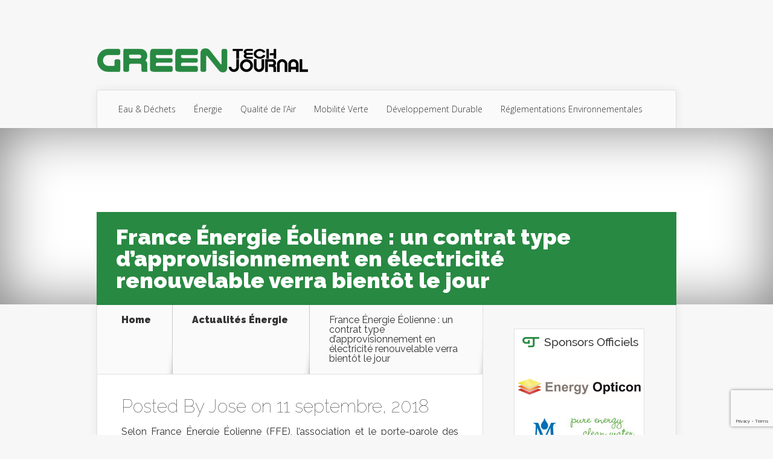

--- FILE ---
content_type: text/html; charset=UTF-8
request_url: https://www.greentechjournal.fr/contrat-type-approvisionnement-electricite-renouvelable-verra-bientot-jour/
body_size: 18335
content:
<!DOCTYPE html>
<!--[if IE 6]>
<html id="ie6" lang="fr-FR" prefix="og: https://ogp.me/ns#">
<![endif]-->
<!--[if IE 7]>
<html id="ie7" lang="fr-FR" prefix="og: https://ogp.me/ns#">
<![endif]-->
<!--[if IE 8]>
<html id="ie8" lang="fr-FR" prefix="og: https://ogp.me/ns#">
<![endif]-->
<!--[if !(IE 6) | !(IE 7) | !(IE 8)  ]><!-->
<html lang="fr-FR" prefix="og: https://ogp.me/ns#">
<!--<![endif]-->
<head>
	<meta charset="UTF-8" />
			
	<meta http-equiv="X-UA-Compatible" content="IE=edge">
	<link rel="pingback" href="https://www.greentechjournal.fr/xmlrpc.php" />

		<!--[if lt IE 9]>
	<script src="https://www.greentechjournal.fr/wp-content/themes/Nexus/js/html5.js" type="text/javascript"></script>
	<![endif]-->

	<script type="text/javascript">
		document.documentElement.className = 'js';
	</script>

	<script>var et_site_url='https://www.greentechjournal.fr';var et_post_id='3255';function et_core_page_resource_fallback(a,b){"undefined"===typeof b&&(b=a.sheet.cssRules&&0===a.sheet.cssRules.length);b&&(a.onerror=null,a.onload=null,a.href?a.href=et_site_url+"/?et_core_page_resource="+a.id+et_post_id:a.src&&(a.src=et_site_url+"/?et_core_page_resource="+a.id+et_post_id))}
</script>	<style>img:is([sizes="auto" i], [sizes^="auto," i]) { contain-intrinsic-size: 3000px 1500px }</style>
	
<!-- Optimisation des moteurs de recherche par Rank Math PRO - https://rankmath.com/ -->
<title>France Énergie Éolienne : un contrat type d’approvisionnement en électricité renouvelable verra bientôt le jour</title>
<meta name="robots" content="follow, index, max-snippet:-1, max-video-preview:-1, max-image-preview:large"/>
<link rel="canonical" href="https://www.greentechjournal.fr/contrat-type-approvisionnement-electricite-renouvelable-verra-bientot-jour/" />
<meta property="og:locale" content="fr_FR" />
<meta property="og:type" content="article" />
<meta property="og:title" content="France Énergie Éolienne : un contrat type d’approvisionnement en électricité renouvelable verra bientôt le jour" />
<meta property="og:description" content="Selon France Énergie Éolienne (FFE), l’association et le porte-parole des professionnels de l’énergie éolienne en France, un contrat type d’approvisionnement en électricité renouvelable verra bientôt le jour. En date du 6 septembre 2018, cette institution a lancé un groupe de travail intitulé « Corporate PPA » qui va élaborer un contrat type d’approvisionnement direct en [&hellip;]" />
<meta property="og:url" content="https://www.greentechjournal.fr/contrat-type-approvisionnement-electricite-renouvelable-verra-bientot-jour/" />
<meta property="og:site_name" content="Green Tech Journal" />
<meta property="article:section" content="Actualités Énergie" />
<meta property="og:image" content="https://www.greentechjournal.fr/wp-content/uploads/2018/09/contrat-type-approvisionnement-electricite-renouvelable-verra-bientot-jour.png" />
<meta property="og:image:secure_url" content="https://www.greentechjournal.fr/wp-content/uploads/2018/09/contrat-type-approvisionnement-electricite-renouvelable-verra-bientot-jour.png" />
<meta property="og:image:width" content="790" />
<meta property="og:image:height" content="436" />
<meta property="og:image:alt" content="France Énergie Éolienne : un contrat type d’approvisionnement en électricité renouvelable verra bientôt le jour" />
<meta property="og:image:type" content="image/png" />
<meta property="article:published_time" content="2018-09-11T16:05:58+00:00" />
<meta name="twitter:card" content="summary_large_image" />
<meta name="twitter:title" content="France Énergie Éolienne : un contrat type d’approvisionnement en électricité renouvelable verra bientôt le jour" />
<meta name="twitter:description" content="Selon France Énergie Éolienne (FFE), l’association et le porte-parole des professionnels de l’énergie éolienne en France, un contrat type d’approvisionnement en électricité renouvelable verra bientôt le jour. En date du 6 septembre 2018, cette institution a lancé un groupe de travail intitulé « Corporate PPA » qui va élaborer un contrat type d’approvisionnement direct en [&hellip;]" />
<meta name="twitter:site" content="@Greentech_ANC" />
<meta name="twitter:creator" content="@Greentech_ANC" />
<meta name="twitter:image" content="https://www.greentechjournal.fr/wp-content/uploads/2018/09/contrat-type-approvisionnement-electricite-renouvelable-verra-bientot-jour.png" />
<script type="application/ld+json" class="rank-math-schema-pro">{"@context":"https://schema.org","@graph":[{"@type":"Organization","@id":"https://www.greentechjournal.fr/#organization","name":"Green Tech Journal","url":"https://www.greentechjournal.fr","sameAs":["https://twitter.com/Greentech_ANC"],"logo":{"@type":"ImageObject","@id":"https://www.greentechjournal.fr/#logo","url":"https://www.greentechjournal.fr/wp-content/uploads/2016/04/logo.png","contentUrl":"https://www.greentechjournal.fr/wp-content/uploads/2016/04/logo.png","caption":"Green Tech Journal","inLanguage":"fr-FR","width":"350","height":"80"}},{"@type":"WebSite","@id":"https://www.greentechjournal.fr/#website","url":"https://www.greentechjournal.fr","name":"Green Tech Journal","publisher":{"@id":"https://www.greentechjournal.fr/#organization"},"inLanguage":"fr-FR"},{"@type":"ImageObject","@id":"https://www.greentechjournal.fr/wp-content/uploads/2018/09/contrat-type-approvisionnement-electricite-renouvelable-verra-bientot-jour.png","url":"https://www.greentechjournal.fr/wp-content/uploads/2018/09/contrat-type-approvisionnement-electricite-renouvelable-verra-bientot-jour.png","width":"790","height":"436","inLanguage":"fr-FR"},{"@type":"WebPage","@id":"https://www.greentechjournal.fr/contrat-type-approvisionnement-electricite-renouvelable-verra-bientot-jour/#webpage","url":"https://www.greentechjournal.fr/contrat-type-approvisionnement-electricite-renouvelable-verra-bientot-jour/","name":"France \u00c9nergie \u00c9olienne : un contrat type d\u2019approvisionnement en \u00e9lectricit\u00e9 renouvelable verra bient\u00f4t le jour","datePublished":"2018-09-11T16:05:58+00:00","dateModified":"2018-09-11T16:05:58+00:00","isPartOf":{"@id":"https://www.greentechjournal.fr/#website"},"primaryImageOfPage":{"@id":"https://www.greentechjournal.fr/wp-content/uploads/2018/09/contrat-type-approvisionnement-electricite-renouvelable-verra-bientot-jour.png"},"inLanguage":"fr-FR"},{"@type":"Person","@id":"https://www.greentechjournal.fr/author/jose/","name":"Jose","url":"https://www.greentechjournal.fr/author/jose/","image":{"@type":"ImageObject","@id":"https://secure.gravatar.com/avatar/59948f0fac315ccf907da807915d729a?s=96&amp;d=blank&amp;r=g","url":"https://secure.gravatar.com/avatar/59948f0fac315ccf907da807915d729a?s=96&amp;d=blank&amp;r=g","caption":"Jose","inLanguage":"fr-FR"},"worksFor":{"@id":"https://www.greentechjournal.fr/#organization"}},{"@type":"BlogPosting","headline":"France \u00c9nergie \u00c9olienne : un contrat type d\u2019approvisionnement en \u00e9lectricit\u00e9 renouvelable verra bient\u00f4t le","datePublished":"2018-09-11T16:05:58+00:00","dateModified":"2018-09-11T16:05:58+00:00","author":{"@id":"https://www.greentechjournal.fr/author/jose/","name":"Jose"},"publisher":{"@id":"https://www.greentechjournal.fr/#organization"},"description":"Selon France \u00c9nergie \u00c9olienne (FFE), l\u2019association et le porte-parole des professionnels de l\u2019\u00e9nergie \u00e9olienne en France, un contrat type d\u2019approvisionnement en \u00e9lectricit\u00e9 renouvelable verra bient\u00f4t le jour.","name":"France \u00c9nergie \u00c9olienne : un contrat type d\u2019approvisionnement en \u00e9lectricit\u00e9 renouvelable verra bient\u00f4t le","@id":"https://www.greentechjournal.fr/contrat-type-approvisionnement-electricite-renouvelable-verra-bientot-jour/#richSnippet","isPartOf":{"@id":"https://www.greentechjournal.fr/contrat-type-approvisionnement-electricite-renouvelable-verra-bientot-jour/#webpage"},"image":{"@id":"https://www.greentechjournal.fr/wp-content/uploads/2018/09/contrat-type-approvisionnement-electricite-renouvelable-verra-bientot-jour.png"},"inLanguage":"fr-FR","mainEntityOfPage":{"@id":"https://www.greentechjournal.fr/contrat-type-approvisionnement-electricite-renouvelable-verra-bientot-jour/#webpage"}}]}</script>
<!-- /Extension Rank Math WordPress SEO -->

<link rel='dns-prefetch' href='//fonts.googleapis.com' />
<link rel="alternate" type="application/rss+xml" title="Green Tech Journal &raquo; Flux" href="https://www.greentechjournal.fr/feed/" />
<link rel="alternate" type="application/rss+xml" title="Green Tech Journal &raquo; Flux des commentaires" href="https://www.greentechjournal.fr/comments/feed/" />
<script type="text/javascript">
/* <![CDATA[ */
window._wpemojiSettings = {"baseUrl":"https:\/\/s.w.org\/images\/core\/emoji\/15.0.3\/72x72\/","ext":".png","svgUrl":"https:\/\/s.w.org\/images\/core\/emoji\/15.0.3\/svg\/","svgExt":".svg","source":{"concatemoji":"https:\/\/www.greentechjournal.fr\/wp-includes\/js\/wp-emoji-release.min.js?ver=6.7.4"}};
/*! This file is auto-generated */
!function(i,n){var o,s,e;function c(e){try{var t={supportTests:e,timestamp:(new Date).valueOf()};sessionStorage.setItem(o,JSON.stringify(t))}catch(e){}}function p(e,t,n){e.clearRect(0,0,e.canvas.width,e.canvas.height),e.fillText(t,0,0);var t=new Uint32Array(e.getImageData(0,0,e.canvas.width,e.canvas.height).data),r=(e.clearRect(0,0,e.canvas.width,e.canvas.height),e.fillText(n,0,0),new Uint32Array(e.getImageData(0,0,e.canvas.width,e.canvas.height).data));return t.every(function(e,t){return e===r[t]})}function u(e,t,n){switch(t){case"flag":return n(e,"\ud83c\udff3\ufe0f\u200d\u26a7\ufe0f","\ud83c\udff3\ufe0f\u200b\u26a7\ufe0f")?!1:!n(e,"\ud83c\uddfa\ud83c\uddf3","\ud83c\uddfa\u200b\ud83c\uddf3")&&!n(e,"\ud83c\udff4\udb40\udc67\udb40\udc62\udb40\udc65\udb40\udc6e\udb40\udc67\udb40\udc7f","\ud83c\udff4\u200b\udb40\udc67\u200b\udb40\udc62\u200b\udb40\udc65\u200b\udb40\udc6e\u200b\udb40\udc67\u200b\udb40\udc7f");case"emoji":return!n(e,"\ud83d\udc26\u200d\u2b1b","\ud83d\udc26\u200b\u2b1b")}return!1}function f(e,t,n){var r="undefined"!=typeof WorkerGlobalScope&&self instanceof WorkerGlobalScope?new OffscreenCanvas(300,150):i.createElement("canvas"),a=r.getContext("2d",{willReadFrequently:!0}),o=(a.textBaseline="top",a.font="600 32px Arial",{});return e.forEach(function(e){o[e]=t(a,e,n)}),o}function t(e){var t=i.createElement("script");t.src=e,t.defer=!0,i.head.appendChild(t)}"undefined"!=typeof Promise&&(o="wpEmojiSettingsSupports",s=["flag","emoji"],n.supports={everything:!0,everythingExceptFlag:!0},e=new Promise(function(e){i.addEventListener("DOMContentLoaded",e,{once:!0})}),new Promise(function(t){var n=function(){try{var e=JSON.parse(sessionStorage.getItem(o));if("object"==typeof e&&"number"==typeof e.timestamp&&(new Date).valueOf()<e.timestamp+604800&&"object"==typeof e.supportTests)return e.supportTests}catch(e){}return null}();if(!n){if("undefined"!=typeof Worker&&"undefined"!=typeof OffscreenCanvas&&"undefined"!=typeof URL&&URL.createObjectURL&&"undefined"!=typeof Blob)try{var e="postMessage("+f.toString()+"("+[JSON.stringify(s),u.toString(),p.toString()].join(",")+"));",r=new Blob([e],{type:"text/javascript"}),a=new Worker(URL.createObjectURL(r),{name:"wpTestEmojiSupports"});return void(a.onmessage=function(e){c(n=e.data),a.terminate(),t(n)})}catch(e){}c(n=f(s,u,p))}t(n)}).then(function(e){for(var t in e)n.supports[t]=e[t],n.supports.everything=n.supports.everything&&n.supports[t],"flag"!==t&&(n.supports.everythingExceptFlag=n.supports.everythingExceptFlag&&n.supports[t]);n.supports.everythingExceptFlag=n.supports.everythingExceptFlag&&!n.supports.flag,n.DOMReady=!1,n.readyCallback=function(){n.DOMReady=!0}}).then(function(){return e}).then(function(){var e;n.supports.everything||(n.readyCallback(),(e=n.source||{}).concatemoji?t(e.concatemoji):e.wpemoji&&e.twemoji&&(t(e.twemoji),t(e.wpemoji)))}))}((window,document),window._wpemojiSettings);
/* ]]> */
</script>
<!-- greentechjournal.fr is managing ads with Advanced Ads – https://wpadvancedads.com/ --><script id="green-ready">
			window.advanced_ads_ready=function(e,a){a=a||"complete";var d=function(e){return"interactive"===a?"loading"!==e:"complete"===e};d(document.readyState)?e():document.addEventListener("readystatechange",(function(a){d(a.target.readyState)&&e()}),{once:"interactive"===a})},window.advanced_ads_ready_queue=window.advanced_ads_ready_queue||[];		</script>
		<meta content="Nexus Child v.1.0.0" name="generator"/><link rel='stylesheet' id='snp_styles_reset-css' href='https://www.greentechjournal.fr/wp-content/plugins/arscode-ninja-popups/themes/reset.min.css?ver=6.7.4' type='text/css' media='all' />
<link rel='stylesheet' id='fancybox2-css' href='https://www.greentechjournal.fr/wp-content/plugins/arscode-ninja-popups/fancybox2/jquery.fancybox.min.css?ver=6.7.4' type='text/css' media='all' />
<link rel='stylesheet' id='snp_styles_newtheme2-css' href='https://www.greentechjournal.fr/wp-content/plugins/arscode-ninja-popups/themes/newtheme2/css/newtheme2.css?ver=6.7.4' type='text/css' media='all' />
<style id='wp-emoji-styles-inline-css' type='text/css'>

	img.wp-smiley, img.emoji {
		display: inline !important;
		border: none !important;
		box-shadow: none !important;
		height: 1em !important;
		width: 1em !important;
		margin: 0 0.07em !important;
		vertical-align: -0.1em !important;
		background: none !important;
		padding: 0 !important;
	}
</style>
<link rel='stylesheet' id='wp-block-library-css' href='https://www.greentechjournal.fr/wp-includes/css/dist/block-library/style.min.css?ver=6.7.4' type='text/css' media='all' />
<style id='rank-math-toc-block-style-inline-css' type='text/css'>
.wp-block-rank-math-toc-block nav ol{counter-reset:item}.wp-block-rank-math-toc-block nav ol li{display:block}.wp-block-rank-math-toc-block nav ol li:before{content:counters(item, ".") ". ";counter-increment:item}

</style>
<style id='rank-math-rich-snippet-style-inline-css' type='text/css'>
/*!
* Plugin:  Rank Math
* URL: https://rankmath.com/wordpress/plugin/seo-suite/
* Name:  rank-math-review-snippet.css
*/@-webkit-keyframes spin{0%{-webkit-transform:rotate(0deg)}100%{-webkit-transform:rotate(-360deg)}}@keyframes spin{0%{-webkit-transform:rotate(0deg)}100%{-webkit-transform:rotate(-360deg)}}@keyframes bounce{from{-webkit-transform:translateY(0px);transform:translateY(0px)}to{-webkit-transform:translateY(-5px);transform:translateY(-5px)}}@-webkit-keyframes bounce{from{-webkit-transform:translateY(0px);transform:translateY(0px)}to{-webkit-transform:translateY(-5px);transform:translateY(-5px)}}@-webkit-keyframes loading{0%{background-size:20% 50% ,20% 50% ,20% 50%}20%{background-size:20% 20% ,20% 50% ,20% 50%}40%{background-size:20% 100%,20% 20% ,20% 50%}60%{background-size:20% 50% ,20% 100%,20% 20%}80%{background-size:20% 50% ,20% 50% ,20% 100%}100%{background-size:20% 50% ,20% 50% ,20% 50%}}@keyframes loading{0%{background-size:20% 50% ,20% 50% ,20% 50%}20%{background-size:20% 20% ,20% 50% ,20% 50%}40%{background-size:20% 100%,20% 20% ,20% 50%}60%{background-size:20% 50% ,20% 100%,20% 20%}80%{background-size:20% 50% ,20% 50% ,20% 100%}100%{background-size:20% 50% ,20% 50% ,20% 50%}}:root{--rankmath-wp-adminbar-height: 0}#rank-math-rich-snippet-wrapper{overflow:hidden}#rank-math-rich-snippet-wrapper h5.rank-math-title{display:block;font-size:18px;line-height:1.4}#rank-math-rich-snippet-wrapper .rank-math-review-image{float:right;max-width:40%;margin-left:15px}#rank-math-rich-snippet-wrapper .rank-math-review-data{margin-bottom:15px}#rank-math-rich-snippet-wrapper .rank-math-total-wrapper{width:100%;padding:0 0 20px 0;float:left;clear:both;position:relative;-webkit-box-sizing:border-box;box-sizing:border-box}#rank-math-rich-snippet-wrapper .rank-math-total-wrapper .rank-math-total{border:0;display:block;margin:0;width:auto;float:left;text-align:left;padding:0;font-size:24px;line-height:1;font-weight:700;-webkit-box-sizing:border-box;box-sizing:border-box;overflow:hidden}#rank-math-rich-snippet-wrapper .rank-math-total-wrapper .rank-math-review-star{float:left;margin-left:15px;margin-top:5px;position:relative;z-index:99;line-height:1}#rank-math-rich-snippet-wrapper .rank-math-total-wrapper .rank-math-review-star .rank-math-review-result-wrapper{display:inline-block;white-space:nowrap;position:relative;color:#e7e7e7}#rank-math-rich-snippet-wrapper .rank-math-total-wrapper .rank-math-review-star .rank-math-review-result-wrapper .rank-math-review-result{position:absolute;top:0;left:0;overflow:hidden;white-space:nowrap;color:#ffbe01}#rank-math-rich-snippet-wrapper .rank-math-total-wrapper .rank-math-review-star .rank-math-review-result-wrapper i{font-size:18px;-webkit-text-stroke-width:1px;font-style:normal;padding:0 2px;line-height:inherit}#rank-math-rich-snippet-wrapper .rank-math-total-wrapper .rank-math-review-star .rank-math-review-result-wrapper i:before{content:"\2605"}body.rtl #rank-math-rich-snippet-wrapper .rank-math-review-image{float:left;margin-left:0;margin-right:15px}body.rtl #rank-math-rich-snippet-wrapper .rank-math-total-wrapper .rank-math-total{float:right}body.rtl #rank-math-rich-snippet-wrapper .rank-math-total-wrapper .rank-math-review-star{float:right;margin-left:0;margin-right:15px}body.rtl #rank-math-rich-snippet-wrapper .rank-math-total-wrapper .rank-math-review-star .rank-math-review-result{left:auto;right:0}@media screen and (max-width: 480px){#rank-math-rich-snippet-wrapper .rank-math-review-image{display:block;max-width:100%;width:100%;text-align:center;margin-right:0}#rank-math-rich-snippet-wrapper .rank-math-review-data{clear:both}}.clear{clear:both}

</style>
<style id='classic-theme-styles-inline-css' type='text/css'>
/*! This file is auto-generated */
.wp-block-button__link{color:#fff;background-color:#32373c;border-radius:9999px;box-shadow:none;text-decoration:none;padding:calc(.667em + 2px) calc(1.333em + 2px);font-size:1.125em}.wp-block-file__button{background:#32373c;color:#fff;text-decoration:none}
</style>
<style id='global-styles-inline-css' type='text/css'>
:root{--wp--preset--aspect-ratio--square: 1;--wp--preset--aspect-ratio--4-3: 4/3;--wp--preset--aspect-ratio--3-4: 3/4;--wp--preset--aspect-ratio--3-2: 3/2;--wp--preset--aspect-ratio--2-3: 2/3;--wp--preset--aspect-ratio--16-9: 16/9;--wp--preset--aspect-ratio--9-16: 9/16;--wp--preset--color--black: #000000;--wp--preset--color--cyan-bluish-gray: #abb8c3;--wp--preset--color--white: #ffffff;--wp--preset--color--pale-pink: #f78da7;--wp--preset--color--vivid-red: #cf2e2e;--wp--preset--color--luminous-vivid-orange: #ff6900;--wp--preset--color--luminous-vivid-amber: #fcb900;--wp--preset--color--light-green-cyan: #7bdcb5;--wp--preset--color--vivid-green-cyan: #00d084;--wp--preset--color--pale-cyan-blue: #8ed1fc;--wp--preset--color--vivid-cyan-blue: #0693e3;--wp--preset--color--vivid-purple: #9b51e0;--wp--preset--gradient--vivid-cyan-blue-to-vivid-purple: linear-gradient(135deg,rgba(6,147,227,1) 0%,rgb(155,81,224) 100%);--wp--preset--gradient--light-green-cyan-to-vivid-green-cyan: linear-gradient(135deg,rgb(122,220,180) 0%,rgb(0,208,130) 100%);--wp--preset--gradient--luminous-vivid-amber-to-luminous-vivid-orange: linear-gradient(135deg,rgba(252,185,0,1) 0%,rgba(255,105,0,1) 100%);--wp--preset--gradient--luminous-vivid-orange-to-vivid-red: linear-gradient(135deg,rgba(255,105,0,1) 0%,rgb(207,46,46) 100%);--wp--preset--gradient--very-light-gray-to-cyan-bluish-gray: linear-gradient(135deg,rgb(238,238,238) 0%,rgb(169,184,195) 100%);--wp--preset--gradient--cool-to-warm-spectrum: linear-gradient(135deg,rgb(74,234,220) 0%,rgb(151,120,209) 20%,rgb(207,42,186) 40%,rgb(238,44,130) 60%,rgb(251,105,98) 80%,rgb(254,248,76) 100%);--wp--preset--gradient--blush-light-purple: linear-gradient(135deg,rgb(255,206,236) 0%,rgb(152,150,240) 100%);--wp--preset--gradient--blush-bordeaux: linear-gradient(135deg,rgb(254,205,165) 0%,rgb(254,45,45) 50%,rgb(107,0,62) 100%);--wp--preset--gradient--luminous-dusk: linear-gradient(135deg,rgb(255,203,112) 0%,rgb(199,81,192) 50%,rgb(65,88,208) 100%);--wp--preset--gradient--pale-ocean: linear-gradient(135deg,rgb(255,245,203) 0%,rgb(182,227,212) 50%,rgb(51,167,181) 100%);--wp--preset--gradient--electric-grass: linear-gradient(135deg,rgb(202,248,128) 0%,rgb(113,206,126) 100%);--wp--preset--gradient--midnight: linear-gradient(135deg,rgb(2,3,129) 0%,rgb(40,116,252) 100%);--wp--preset--font-size--small: 13px;--wp--preset--font-size--medium: 20px;--wp--preset--font-size--large: 36px;--wp--preset--font-size--x-large: 42px;--wp--preset--spacing--20: 0,44rem;--wp--preset--spacing--30: 0,67rem;--wp--preset--spacing--40: 1rem;--wp--preset--spacing--50: 1,5rem;--wp--preset--spacing--60: 2,25rem;--wp--preset--spacing--70: 3,38rem;--wp--preset--spacing--80: 5,06rem;--wp--preset--shadow--natural: 6px 6px 9px rgba(0, 0, 0, 0.2);--wp--preset--shadow--deep: 12px 12px 50px rgba(0, 0, 0, 0.4);--wp--preset--shadow--sharp: 6px 6px 0px rgba(0, 0, 0, 0.2);--wp--preset--shadow--outlined: 6px 6px 0px -3px rgba(255, 255, 255, 1), 6px 6px rgba(0, 0, 0, 1);--wp--preset--shadow--crisp: 6px 6px 0px rgba(0, 0, 0, 1);}:where(.is-layout-flex){gap: 0.5em;}:where(.is-layout-grid){gap: 0.5em;}body .is-layout-flex{display: flex;}.is-layout-flex{flex-wrap: wrap;align-items: center;}.is-layout-flex > :is(*, div){margin: 0;}body .is-layout-grid{display: grid;}.is-layout-grid > :is(*, div){margin: 0;}:where(.wp-block-columns.is-layout-flex){gap: 2em;}:where(.wp-block-columns.is-layout-grid){gap: 2em;}:where(.wp-block-post-template.is-layout-flex){gap: 1.25em;}:where(.wp-block-post-template.is-layout-grid){gap: 1.25em;}.has-black-color{color: var(--wp--preset--color--black) !important;}.has-cyan-bluish-gray-color{color: var(--wp--preset--color--cyan-bluish-gray) !important;}.has-white-color{color: var(--wp--preset--color--white) !important;}.has-pale-pink-color{color: var(--wp--preset--color--pale-pink) !important;}.has-vivid-red-color{color: var(--wp--preset--color--vivid-red) !important;}.has-luminous-vivid-orange-color{color: var(--wp--preset--color--luminous-vivid-orange) !important;}.has-luminous-vivid-amber-color{color: var(--wp--preset--color--luminous-vivid-amber) !important;}.has-light-green-cyan-color{color: var(--wp--preset--color--light-green-cyan) !important;}.has-vivid-green-cyan-color{color: var(--wp--preset--color--vivid-green-cyan) !important;}.has-pale-cyan-blue-color{color: var(--wp--preset--color--pale-cyan-blue) !important;}.has-vivid-cyan-blue-color{color: var(--wp--preset--color--vivid-cyan-blue) !important;}.has-vivid-purple-color{color: var(--wp--preset--color--vivid-purple) !important;}.has-black-background-color{background-color: var(--wp--preset--color--black) !important;}.has-cyan-bluish-gray-background-color{background-color: var(--wp--preset--color--cyan-bluish-gray) !important;}.has-white-background-color{background-color: var(--wp--preset--color--white) !important;}.has-pale-pink-background-color{background-color: var(--wp--preset--color--pale-pink) !important;}.has-vivid-red-background-color{background-color: var(--wp--preset--color--vivid-red) !important;}.has-luminous-vivid-orange-background-color{background-color: var(--wp--preset--color--luminous-vivid-orange) !important;}.has-luminous-vivid-amber-background-color{background-color: var(--wp--preset--color--luminous-vivid-amber) !important;}.has-light-green-cyan-background-color{background-color: var(--wp--preset--color--light-green-cyan) !important;}.has-vivid-green-cyan-background-color{background-color: var(--wp--preset--color--vivid-green-cyan) !important;}.has-pale-cyan-blue-background-color{background-color: var(--wp--preset--color--pale-cyan-blue) !important;}.has-vivid-cyan-blue-background-color{background-color: var(--wp--preset--color--vivid-cyan-blue) !important;}.has-vivid-purple-background-color{background-color: var(--wp--preset--color--vivid-purple) !important;}.has-black-border-color{border-color: var(--wp--preset--color--black) !important;}.has-cyan-bluish-gray-border-color{border-color: var(--wp--preset--color--cyan-bluish-gray) !important;}.has-white-border-color{border-color: var(--wp--preset--color--white) !important;}.has-pale-pink-border-color{border-color: var(--wp--preset--color--pale-pink) !important;}.has-vivid-red-border-color{border-color: var(--wp--preset--color--vivid-red) !important;}.has-luminous-vivid-orange-border-color{border-color: var(--wp--preset--color--luminous-vivid-orange) !important;}.has-luminous-vivid-amber-border-color{border-color: var(--wp--preset--color--luminous-vivid-amber) !important;}.has-light-green-cyan-border-color{border-color: var(--wp--preset--color--light-green-cyan) !important;}.has-vivid-green-cyan-border-color{border-color: var(--wp--preset--color--vivid-green-cyan) !important;}.has-pale-cyan-blue-border-color{border-color: var(--wp--preset--color--pale-cyan-blue) !important;}.has-vivid-cyan-blue-border-color{border-color: var(--wp--preset--color--vivid-cyan-blue) !important;}.has-vivid-purple-border-color{border-color: var(--wp--preset--color--vivid-purple) !important;}.has-vivid-cyan-blue-to-vivid-purple-gradient-background{background: var(--wp--preset--gradient--vivid-cyan-blue-to-vivid-purple) !important;}.has-light-green-cyan-to-vivid-green-cyan-gradient-background{background: var(--wp--preset--gradient--light-green-cyan-to-vivid-green-cyan) !important;}.has-luminous-vivid-amber-to-luminous-vivid-orange-gradient-background{background: var(--wp--preset--gradient--luminous-vivid-amber-to-luminous-vivid-orange) !important;}.has-luminous-vivid-orange-to-vivid-red-gradient-background{background: var(--wp--preset--gradient--luminous-vivid-orange-to-vivid-red) !important;}.has-very-light-gray-to-cyan-bluish-gray-gradient-background{background: var(--wp--preset--gradient--very-light-gray-to-cyan-bluish-gray) !important;}.has-cool-to-warm-spectrum-gradient-background{background: var(--wp--preset--gradient--cool-to-warm-spectrum) !important;}.has-blush-light-purple-gradient-background{background: var(--wp--preset--gradient--blush-light-purple) !important;}.has-blush-bordeaux-gradient-background{background: var(--wp--preset--gradient--blush-bordeaux) !important;}.has-luminous-dusk-gradient-background{background: var(--wp--preset--gradient--luminous-dusk) !important;}.has-pale-ocean-gradient-background{background: var(--wp--preset--gradient--pale-ocean) !important;}.has-electric-grass-gradient-background{background: var(--wp--preset--gradient--electric-grass) !important;}.has-midnight-gradient-background{background: var(--wp--preset--gradient--midnight) !important;}.has-small-font-size{font-size: var(--wp--preset--font-size--small) !important;}.has-medium-font-size{font-size: var(--wp--preset--font-size--medium) !important;}.has-large-font-size{font-size: var(--wp--preset--font-size--large) !important;}.has-x-large-font-size{font-size: var(--wp--preset--font-size--x-large) !important;}
:where(.wp-block-post-template.is-layout-flex){gap: 1.25em;}:where(.wp-block-post-template.is-layout-grid){gap: 1.25em;}
:where(.wp-block-columns.is-layout-flex){gap: 2em;}:where(.wp-block-columns.is-layout-grid){gap: 2em;}
:root :where(.wp-block-pullquote){font-size: 1.5em;line-height: 1.6;}
</style>
<link rel='stylesheet' id='contact-form-7-css' href='https://www.greentechjournal.fr/wp-content/plugins/contact-form-7/includes/css/styles.css?ver=6.0.6' type='text/css' media='all' />
<link rel='stylesheet' id='wpa-css-css' href='https://www.greentechjournal.fr/wp-content/plugins/honeypot/includes/css/wpa.css?ver=2.3.04' type='text/css' media='all' />
<link rel='stylesheet' id='et_monarch-css-css' href='https://www.greentechjournal.fr/wp-content/plugins/monarch/css/style.css?ver=1.4.14' type='text/css' media='all' />
<link rel='stylesheet' id='et-gf-open-sans-css' href='https://fonts.googleapis.com/css?family=Open+Sans:400,700' type='text/css' media='all' />
<link rel='stylesheet' id='spu-public-css-css' href='https://www.greentechjournal.fr/wp-content/plugins/popups/public/assets/css/public.css?ver=1.9.3.8' type='text/css' media='all' />
<link rel='stylesheet' id='parent-style-css' href='https://www.greentechjournal.fr/wp-content/themes/Nexus/style.css?ver=6.7.4' type='text/css' media='all' />
<link rel='stylesheet' id='nexus-fonts-css' href='https://fonts.googleapis.com/css?family=Open+Sans:300italic,400italic,700italic,800italic,400,300,700,800|Raleway:400,200,100,500,700,800,900&#038;subset=latin,latin-ext' type='text/css' media='all' />
<link rel='stylesheet' id='nexus-style-css' href='https://www.greentechjournal.fr/wp-content/themes/Nexus-child/style.css?ver=6.7.4' type='text/css' media='all' />
<link rel='stylesheet' id='et-shortcodes-css-css' href='https://www.greentechjournal.fr/wp-content/themes/Nexus/epanel/shortcodes/css/shortcodes-legacy.css?ver=1.7.14' type='text/css' media='all' />
<link rel='stylesheet' id='et-shortcodes-responsive-css-css' href='https://www.greentechjournal.fr/wp-content/themes/Nexus/epanel/shortcodes/css/shortcodes_responsive.css?ver=1.7.14' type='text/css' media='all' />
<link rel='stylesheet' id='cf7cf-style-css' href='https://www.greentechjournal.fr/wp-content/plugins/cf7-conditional-fields/style.css?ver=2.5.7' type='text/css' media='all' />
<link rel='stylesheet' id='magnific_popup-css' href='https://www.greentechjournal.fr/wp-content/themes/Nexus/includes/page_templates/js/magnific_popup/magnific_popup.css?ver=1.3.4' type='text/css' media='screen' />
<link rel='stylesheet' id='et_page_templates-css' href='https://www.greentechjournal.fr/wp-content/themes/Nexus/includes/page_templates/page_templates.css?ver=1.8' type='text/css' media='screen' />
<script type="text/javascript" src="https://www.greentechjournal.fr/wp-includes/js/jquery/jquery.min.js?ver=3.7.1" id="jquery-core-js"></script>
<script type="text/javascript" src="https://www.greentechjournal.fr/wp-includes/js/jquery/jquery-migrate.min.js?ver=3.4.1" id="jquery-migrate-js"></script>
<script type="text/javascript" id="advanced-ads-advanced-js-js-extra">
/* <![CDATA[ */
var advads_options = {"blog_id":"1","privacy":{"enabled":false,"state":"not_needed"}};
/* ]]> */
</script>
<script type="text/javascript" src="https://www.greentechjournal.fr/wp-content/plugins/advanced-ads/public/assets/js/advanced.min.js?ver=1.56.1" id="advanced-ads-advanced-js-js"></script>
<link rel="https://api.w.org/" href="https://www.greentechjournal.fr/wp-json/" /><link rel="alternate" title="JSON" type="application/json" href="https://www.greentechjournal.fr/wp-json/wp/v2/posts/3255" /><link rel="EditURI" type="application/rsd+xml" title="RSD" href="https://www.greentechjournal.fr/xmlrpc.php?rsd" />
<meta name="generator" content="WordPress 6.7.4" />
<link rel='shortlink' href='https://www.greentechjournal.fr/?p=3255' />
<link rel="alternate" title="oEmbed (JSON)" type="application/json+oembed" href="https://www.greentechjournal.fr/wp-json/oembed/1.0/embed?url=https%3A%2F%2Fwww.greentechjournal.fr%2Fcontrat-type-approvisionnement-electricite-renouvelable-verra-bientot-jour%2F" />
<link rel="alternate" title="oEmbed (XML)" type="text/xml+oembed" href="https://www.greentechjournal.fr/wp-json/oembed/1.0/embed?url=https%3A%2F%2Fwww.greentechjournal.fr%2Fcontrat-type-approvisionnement-electricite-renouvelable-verra-bientot-jour%2F&#038;format=xml" />
<style type="text/css" id="et-social-custom-css">
				 
			</style><link rel="preload" href="https://www.greentechjournal.fr/wp-content/plugins/monarch/core/admin/fonts/modules.ttf" as="font" crossorigin="anonymous"><script type="text/javascript">
		var advadsCfpQueue = [];
		var advadsCfpAd = function( adID ){
			if ( 'undefined' == typeof advadsProCfp ) { advadsCfpQueue.push( adID ) } else { advadsProCfp.addElement( adID ) }
		};
		</script>
		<meta name="viewport" content="width=device-width, initial-scale=1.0, maximum-scale=1.0, user-scalable=0" />	<style>
		a { color: #4bb6f5; }

		body { color: #333333; }

		#top-menu li.current-menu-item > a, #top-menu > li > a:hover, .meta-info, .et-description .post-meta span, .categories-tabs:after, .home-tab-active, .home-tab-active:before, a.read-more, .comment-reply-link, h1.post-heading, .form-submit input, .home-tab-active:before, .et-recent-videos-wrap li:before, .nav li ul, .et_mobile_menu, #top-menu > .sfHover > a { background-color: #288942; }

		.featured-comments span, #author-info strong, #footer-bottom .current-menu-item a, .featured-comments span { color: #288942; }
		.entry-content blockquote, .widget li:before, .footer-widget li:before, .et-popular-mobile-arrow-next { border-left-color: #288942; }

		.et-popular-mobile-arrow-previous { border-right-color: #288942; }

		#top-menu > li > a { color: #333333; }

		#top-menu > li.current-menu-item > a, #top-menu li li a, .et_mobile_menu li a { color: #ffffff; }

		</style>
<style>.post-thumbnail { background-image: url(https://www.greentechjournal.fr/wp-content/uploads/2018/09/contrat-type-approvisionnement-electricite-renouvelable-verra-bientot-jour.png); }</style><link rel="shortcut icon" href="https://www.greentechjournal.fr/wp-content/uploads/2016/04/favicon.png" /><script>
  (function(i,s,o,g,r,a,m){i['GoogleAnalyticsObject']=r;i[r]=i[r]||function(){
  (i[r].q=i[r].q||[]).push(arguments)},i[r].l=1*new Date();a=s.createElement(o),
  m=s.getElementsByTagName(o)[0];a.async=1;a.src=g;m.parentNode.insertBefore(a,m)
  })(window,document,'script','//www.google-analytics.com/analytics.js','ga');

  ga('create', 'UA-75992622-1', 'auto');
  ga('send', 'pageview');

</script>

<!-- Global site tag (gtag.js) - Google Analytics
<script async src="https://www.googletagmanager.com/gtag/js?id=G-F7RF2P6BFY"></script>
<script>
  window.dataLayer = window.dataLayer || [];
  function gtag(){dataLayer.push(arguments);}
  gtag('js', new Date());

  gtag('config', 'G-F7RF2P6BFY');
</script> -->

<!-- Google Tag Manager -->
<script>(function(w,d,s,l,i){w[l]=w[l]||[];w[l].push({'gtm.start':
new Date().getTime(),event:'gtm.js'});var f=d.getElementsByTagName(s)[0],
j=d.createElement(s),dl=l!='dataLayer'?'&l='+l:'';j.async=true;j.src=
'https://www.googletagmanager.com/gtm.js?id='+i+dl;f.parentNode.insertBefore(j,f);
})(window,document,'script','dataLayer','GTM-PF5RC6JH');</script>
<!-- End Google Tag Manager --><link rel="stylesheet" id="et-customizer-global-cached-inline-styles" href="https://www.greentechjournal.fr/wp-content/et-cache/global/et-customizer-global-17695273006635.min.css" onerror="et_core_page_resource_fallback(this, true)" onload="et_core_page_resource_fallback(this)" />	<script>
	jQuery(document).on('click', '.wpcf7-submit', function(e){
	     if( jQuery('.ajax-loader').hasClass('is-active') ) {
	          e.preventDefault();
	          return false;
	     }
	});
	</script>
</head>
<body class="post-template-default single single-post postid-3255 single-format-standard et_monarch et_includes_sidebar aa-prefix-green-">
	<header id="main-header">
		<div class="container">
			<div id="top-info" class="clearfix">
			
			
							
				
									
					<a href="https://www.greentechjournal.fr/">
					<img src="https://www.greentechjournal.fr/wp-content/uploads/2016/04/logo-1.png" alt="Green Tech Journal" id="logo" />
				</a>
					
							</div>

						
			<div id="top-navigation" class="clearfix">
				<div id="et_mobile_nav_menu"><a href="#" class="mobile_nav closed">Navigation Menu<span class="et_mobile_arrow"></span></a></div>
				<nav>
				<ul id="top-menu" class="nav"><li id="menu-item-7" class="menu-item menu-item-type-taxonomy menu-item-object-category menu-item-7"><a href="https://www.greentechjournal.fr/eau-dechets/">Eau &#038; Déchets</a></li>
<li id="menu-item-9" class="menu-item menu-item-type-taxonomy menu-item-object-category current-post-ancestor current-menu-parent current-post-parent menu-item-9"><a href="https://www.greentechjournal.fr/actualites-energie/">Énergie</a></li>
<li id="menu-item-225" class="menu-item menu-item-type-taxonomy menu-item-object-category menu-item-225"><a href="https://www.greentechjournal.fr/qualite-de-lair/">Qualité de l&rsquo;Air</a></li>
<li id="menu-item-11" class="menu-item menu-item-type-taxonomy menu-item-object-category menu-item-11"><a href="https://www.greentechjournal.fr/mobilite-verte/">Mobilité Verte</a></li>
<li id="menu-item-8" class="menu-item menu-item-type-taxonomy menu-item-object-category menu-item-8"><a href="https://www.greentechjournal.fr/actualites-developpement-durable/">Développement Durable</a></li>
<li id="menu-item-10" class="menu-item menu-item-type-taxonomy menu-item-object-category menu-item-10"><a href="https://www.greentechjournal.fr/reglementations-environnementales/">Réglementations Environnementales</a></li>
</ul>				</nav>

				<ul id="et-social-icons">
					
					
					
									</ul>
			</div> <!-- #top-navigation -->
				
					</div> <!-- .container -->
	</header> <!-- #main-header -->
	<div class="post-thumbnail">
		<div class="container">
			<h1 class="post-heading">France Énergie Éolienne : un contrat type d’approvisionnement en électricité renouvelable verra bientôt le jour</h1>
		</div> <!-- .container -->
	</div> <!-- .post-thumbnail -->

<div class="page-wrap container">
	<div id="main-content">
		<div class="main-content-wrap clearfix">
			<div id="content">
				
<div id="breadcrumbs">
			  	<span class="et_breadcrumbs_content">
				<a href="https://www.greentechjournal.fr" class="breadcrumbs_home">Home</a> <span class="raquo">&raquo;</span>

								<a href="https://www.greentechjournal.fr/actualites-energie/">Actualités Énergie</a> <span class="raquo">&raquo;</span> </span> <!-- .et_breadcrumbs_content --><span class="et_breadcrumbs_title">France Énergie Éolienne : un contrat type d’approvisionnement en électricité renouvelable verra bientôt le jour</span>				
				</div> <!-- #breadcrumbs -->
				<div id="left-area">

									
					<article class="entry-content clearfix">
					
						<p class="post-meta">Posted By <a href="https://www.greentechjournal.fr/author/jose/" title="Posts by Jose" rel="author">Jose</a> on 11 septembre, 2018</p>
						
				
					<p style="text-align: justify;">Selon France Énergie Éolienne (FFE), l’association et le porte-parole des professionnels de l’énergie éolienne en France, un contrat type d’approvisionnement en électricité renouvelable verra bientôt le jour.</p>
<p style="text-align: justify;">En date du 6 septembre 2018, cette institution a lancé un groupe de travail intitulé « Corporate PPA » qui va élaborer un contrat type d’approvisionnement direct en électricité verte.</p>
<p><img decoding="async" class="size-full wp-image-3257 aligncenter" src="https://www.greentechjournal.fr/wp-content/uploads/2018/09/contrat-type-approvisionnement-electricite-renouvelable-verra-bientot-jour.png" alt="" width="790" height="436" srcset="https://www.greentechjournal.fr/wp-content/uploads/2018/09/contrat-type-approvisionnement-electricite-renouvelable-verra-bientot-jour.png 790w, https://www.greentechjournal.fr/wp-content/uploads/2018/09/contrat-type-approvisionnement-electricite-renouvelable-verra-bientot-jour-300x166.png 300w, https://www.greentechjournal.fr/wp-content/uploads/2018/09/contrat-type-approvisionnement-electricite-renouvelable-verra-bientot-jour-768x424.png 768w" sizes="(max-width: 790px) 100vw, 790px" /></p>
<p style="text-align: justify;">Ce groupe de travail sera en charge de la préparation d’un contrat standard, à la fois adaptable et flexible, pour que celui-ci puisse être utilisé par un maximum d’acteurs (cabinets d’avocats, consommateurs, financeurs, investisseurs, producteurs, etc.).</p>
<p style="text-align: justify;">La demande d’approvisionnement en électricité en Europe ne cesse d’augmenter, ce qui implique une augmentation du volume de contrats directs d’approvisionnement entre producteurs d’énergies renouvelables et grands consommateurs. Dans l’hexagone, c’est aussi le cas. De nombreux fournisseurs et grands consommateurs français ont récemment manifesté leur intérêt pour de tels contrats.</p>
<p style="text-align: justify;">C’est notamment pour cette raison que le Corporate PPA a été lancé. D’ici quelques semaines, ce groupe de travail va traiter tous les aspects du contrat, qu’ils soient d’ordre technique, économique, financier, juridique, etc.</p>
<p style="text-align: justify;">À l’issue des travaux, le contenu du contrat sera défini et publié́ en accès libre sur le site web de France Énergie Éolienne.</p>
<div class="et_social_inline et_social_mobile_on et_social_inline_bottom">
				<div class="et_social_networks et_social_3col et_social_slide et_social_rounded et_social_left et_social_no_animation et_social_withnetworknames et_social_outer_dark">
					
					<ul class="et_social_icons_container"><li class="et_social_facebook">
									<a href="http://www.facebook.com/sharer.php?u=https%3A%2F%2Fwww.greentechjournal.fr%2Fcontrat-type-approvisionnement-electricite-renouvelable-verra-bientot-jour%2F&#038;t=France%20%C3%89nergie%20%C3%89olienne%20%3A%20un%20contrat%20type%20d%E2%80%99approvisionnement%20en%20%C3%A9lectricit%C3%A9%20renouvelable%20verra%20bient%C3%B4t%20le%20jour" class="et_social_share" rel="nofollow" data-social_name="facebook" data-post_id="3255" data-social_type="share" data-location="inline">
										<i class="et_social_icon et_social_icon_facebook"></i><div class="et_social_network_label"><div class="et_social_networkname">Facebook</div></div><span class="et_social_overlay"></span>
									</a>
								</li><li class="et_social_twitter">
									<a href="http://twitter.com/share?text=France%20%C3%89nergie%20%C3%89olienne%20%3A%20un%20contrat%20type%20d%E2%80%99approvisionnement%20en%20%C3%A9lectricit%C3%A9%20renouvelable%20verra%20bient%C3%B4t%20le%20jour&#038;url=https%3A%2F%2Fwww.greentechjournal.fr%2Fcontrat-type-approvisionnement-electricite-renouvelable-verra-bientot-jour%2F" class="et_social_share" rel="nofollow" data-social_name="twitter" data-post_id="3255" data-social_type="share" data-location="inline">
										<i class="et_social_icon et_social_icon_twitter"></i><div class="et_social_network_label"><div class="et_social_networkname">Twitter</div></div><span class="et_social_overlay"></span>
									</a>
								</li><li class="et_social_linkedin">
									<a href="http://www.linkedin.com/shareArticle?mini=true&#038;url=https%3A%2F%2Fwww.greentechjournal.fr%2Fcontrat-type-approvisionnement-electricite-renouvelable-verra-bientot-jour%2F&#038;title=France%20%C3%89nergie%20%C3%89olienne%20%3A%20un%20contrat%20type%20d%E2%80%99approvisionnement%20en%20%C3%A9lectricit%C3%A9%20renouvelable%20verra%20bient%C3%B4t%20le%20jour" class="et_social_share" rel="nofollow" data-social_name="linkedin" data-post_id="3255" data-social_type="share" data-location="inline">
										<i class="et_social_icon et_social_icon_linkedin"></i><div class="et_social_network_label"><div class="et_social_networkname">LinkedIn</div></div><span class="et_social_overlay"></span>
									</a>
								</li></ul>
				</div>
			</div>					</article> <!-- .entry -->

					
					<div id="et-box-author">
						<div id="et-bio-author">
							<div class="author-avatar">
															</div> <!-- end #author-avatar -->

							<p id="author-info">
								<strong>Author:</strong> Jose							</p> <!-- end #author-info -->

							<p></p>
						</div>

						<div id="et-post-share" class="clearfix">
							<span>Share This Post On</span>
							<ul id="et-share-icons">
							<li class="google-share"><a href="https://plus.google.com/share?url=https://www.greentechjournal.fr/contrat-type-approvisionnement-electricite-renouvelable-verra-bientot-jour/" target="_blank" class="et-share-button et-share-google">Google</a></li><li class="facebook-share"><a href="http://www.facebook.com/sharer/sharer.php?s=100&amp;p[url]=https://www.greentechjournal.fr/contrat-type-approvisionnement-electricite-renouvelable-verra-bientot-jour/&amp;p[images][0]=https://www.greentechjournal.fr/wp-content/uploads/2018/09/contrat-type-approvisionnement-electricite-renouvelable-verra-bientot-jour-150x150.png&amp;p[title]=France Énergie Éolienne : un contrat type d’approvisionnement en électricité renouvelable verra bientôt le jour" target="_blank" class="et-share-button et-share-facebook">Facebook</a></li><li class="twitter-share"><a href="https://twitter.com/intent/tweet?url=https://www.greentechjournal.fr/contrat-type-approvisionnement-electricite-renouvelable-verra-bientot-jour/&amp;text=France Énergie Éolienne : un contrat type d’approvisionnement en électricité renouvelable verra bientôt le jour" target="_blank" class="et-share-button et-share-twitter">Twitter</a></li>							</ul>
						</div>
					</div>

				
									
				</div> 	<!-- end #left-area -->
			</div> <!-- #content -->

				<div id="sidebar">
				
				
		<div id="text-5" class="widget widget_text">			<div class="textwidget"><div class="sidebar_logos">
<img src="/wp-content/uploads/2016/04/title-sponsors.png" alt="" />
<img src="/wp-content/uploads/2016/04/partner-1.png" alt="" />
<img src="/wp-content/uploads/2016/04/partner-2.png" alt="" />
</div>

<div class="sidebar_logos">
<img src="/wp-content/uploads/2016/04/title-partners.png" alt="" />
<a href="https://www.greentechjournal.fr/helios-avocats/"><img src="/wp-content/uploads/2016/04/partner-3-2.png" alt="" /></a>
<img src="/wp-content/uploads/2016/04/partner-4.png" alt="" />
</div></div>
		</div> <!-- end .widget -->	</div> <!-- end #sidebar -->
		</div> <!-- .main-content-wrap -->

			</div> <!-- #main-content -->

			
<footer id="main-footer">
	<div id="footer-widgets" class="clearfix">
	<div class="footer-widget"><div id="text-2" class="fwidget widget_text"><h4 class="title">Green Tech Journal</h4>			<div class="textwidget"><p style="color:#eee;">GreenTech Journal est le webzine des technologies propres ! Nous vous tenons informés de l'actualité  des innovations dans l'énergie, le transport ou le développement durable, avec une attention toute particulière aux solutions pratiques, innovantes et rapidement utilisables. Des startups aux grandes entreprises, nous couvrons tout tant qu'il y a de l'innovation ! Nous publions l'actualité en plusieurs langues, et nous grandissons en permanence !</p></div>
		</div> <!-- end .fwidget --></div> <!-- end .footer-widget --><div class="footer-widget">
		<div id="recent-posts-3" class="fwidget widget_recent_entries">
		<h4 class="title">Articles récents</h4>
		<ul>
											<li>
					<a href="https://www.greentechjournal.fr/northway-biotech-veut-creer-centre-recherche-en-biotechnologie-mit-vilnius/">Northway Biotech veut créer un centre de recherche en biotechnologie avec le MIT à Vilnius</a>
									</li>
											<li>
					<a href="https://www.greentechjournal.fr/hai-phong-lance-projet-recyclage-des-dechets-menagers-granules-industrie/">Hai Phong lance un projet de recyclage des déchets ménagers en granulés pour l’industrie</a>
									</li>
											<li>
					<a href="https://www.greentechjournal.fr/ho-chi-minh-ville-mise-sur-biotechnologie-pour-avenir-economique/">Hô Chi Minh-Ville mise sur la biotechnologie pour son avenir économique</a>
									</li>
											<li>
					<a href="https://www.greentechjournal.fr/goliver-therapeutics-biotech-nantaise-placee-liquidation-faute-soutien-prive/">Goliver Therapeutics, la biotech nantaise placée en liquidation faute de soutien privé</a>
									</li>
											<li>
					<a href="https://www.greentechjournal.fr/firn-biotechnologie-alpine-service-regeneration-cutanee/">Firn, la biotechnologie alpine au service de la régénération cutanée</a>
									</li>
					</ul>

		</div> <!-- end .fwidget --></div> <!-- end .footer-widget --><div class="footer-widget"><div id="text-3" class="fwidget widget_text">			<div class="textwidget">&nbsp;</div>
		</div> <!-- end .fwidget --></div> <!-- end .footer-widget --><div class="footer-widget last"><div id="text-6" class="fwidget widget_text"><h4 class="title">Votre publicité ici</h4>			<div class="textwidget"></div>
		</div> <!-- end .fwidget --></div> <!-- end .footer-widget -->	</div> <!-- #footer-widgets -->
</footer> <!-- #main-footer -->
		<div id="footer-bottom">
		<ul id="menu-footer-menu" class="bottom-nav"><li id="menu-item-63" class="menu-item menu-item-type-custom menu-item-object-custom menu-item-63"><a href="/">Green Tech Journal</a></li>
<li id="menu-item-100" class="menu-item menu-item-type-post_type menu-item-object-page menu-item-100"><a href="https://www.greentechjournal.fr/plan-du-site/">Plan du site</a></li>
<li id="menu-item-193" class="menu-item menu-item-type-post_type menu-item-object-page menu-item-193"><a href="https://www.greentechjournal.fr/politique-confidentialite/">Politique de confidentialité</a></li>
<li id="menu-item-671" class="menu-item menu-item-type-custom menu-item-object-custom menu-item-671"><a href="https://www.greentechjournal.fr/diffuser-offre-emploi-cleantech/">Diffuser une offre d’emploi</a></li>
<li id="menu-item-6686" class="menu-item menu-item-type-post_type menu-item-object-page menu-item-6686"><a href="https://www.greentechjournal.fr/politique-en-matiere-de-propriete-intellectuelle/">Politique en matière de propriété intellectuelle</a></li>
<li id="menu-item-6687" class="menu-item menu-item-type-post_type menu-item-object-page menu-item-6687"><a href="https://www.greentechjournal.fr/politique-publicitaire/">Politique Publicitaire</a></li>
<li id="menu-item-6688" class="menu-item menu-item-type-post_type menu-item-object-page menu-item-6688"><a href="https://www.greentechjournal.fr/ligne-editoriale/">Ligne Éditoriale</a></li>
<li id="menu-item-6689" class="menu-item menu-item-type-post_type menu-item-object-page menu-item-6689"><a href="https://www.greentechjournal.fr/declaration-de-conformite-au-rgpd/">Déclaration de Conformité au RGPD</a></li>
<li id="menu-item-6690" class="menu-item menu-item-type-post_type menu-item-object-page menu-item-6690"><a href="https://www.greentechjournal.fr/conditions-generales-dutilisation/">Conditions Générales d’Utilisation</a></li>
<li id="menu-item-6691" class="menu-item menu-item-type-post_type menu-item-object-page menu-item-6691"><a href="https://www.greentechjournal.fr/mentions-legales/">Mentions légales</a></li>
</ul>		</div> <!-- #footer-bottom -->
	</div> <!-- .page-wrap -->

	<div id="footer-info" class="container">
		<p id="copyright"></p>
	</div>
	
	<script src="/wp-content/themes/Nexus-child/js/jquery.sticky.js"></script>
	<script>
	  jQuery(document).ready(function(){
	    jQuery("#sticker-sidebar").sticky({topSpacing:0});
	  });
	</script> 

<script>
document.addEventListener( 'wpcf7mailsent', function( event ) {
    if(event.detail.contactFormId == '1204') {
    	location = 'https://www.greentechjournal.fr/wp-content/uploads/2017/02/Guide-achat-microstation-v2.pdf';
    }		
}, false );	

</script>

	<!-- Popups v1.9.3.8 - https://wordpress.org/plugins/popups/ --><style type="text/css">
#spu-1203 .spu-close{
	font-size: 30px;
	color:#666;
	text-shadow: 0 1px 0 #fff;
}
#spu-1203 .spu-close:hover{
	color:#000;
}
#spu-1203 {
	background-color: #eeeeee;
	background-color: rgba(238,238,238,1);
	color: #333;
	padding: 25px;
		border-radius: 0px;
	-moz-border-radius: 0px;
	-webkit-border-radius: 0px;
	-moz-box-shadow:  0px 0px 10px 1px #666;
	-webkit-box-shadow:  0px 0px 10px 1px #666;
	box-shadow:  0px 0px 10px 1px #666;
	width: 660px;

}
#spu-bg-1203 {
	opacity: 0.5;
	background-color: #000;
}
/*
* Add custom CSS for this popup
* Be sure to start your rules with #spu-1203 { } and use !important when needed to override plugin rules
*/

#spu-1203 {
	background-image:url(/wp-content/uploads/2016/12/60-lines-851x315-4.png);
	background-position:center center;
	border:1px dotted #000;
	border-radius:0;
	min-height:500px;
	padding: 1px;
}

#spu-1203 .title {
	background-image:url(/wp-content/uploads/2016/12/60-lines-851x315-3.png);
	background-position:center center;
	display: block;
	height: 150px;
}

#spu-1203 .title p {
    font-size: 30px;
    text-align: center;
    font-family: 'Open Sans', sans-serif;
    color: #fffbae;
    padding: 10px;
    line-height: 40px;
}

#spu-1203 div.detail {
    
}

#spu-1203 div.detail p {
	margin: 0; 
	text-align: center; 
font-size: 11px;
line-height: 14px;
padding-bottom: 20px;
}

#spu-1203 .wpcf7 p.submitbutton {
	margin-bottom: 0;
	padding-bottom: 0;
	width: 300px; 
}

#spu-1203 .wpcf7 .wpcf7-text {
	background-position:center center;
	background-repeat:repeat;
	border-radius:0;
	font-family:'Open Sans', sans-serif;
	font-size:14px;
	height:42px;
	padding:10px;
	width:300px;
	margin: 0;
}

#spu-1203 .wpcf7 input[type="text"], #spu-1203 .wpcf7 input[type="tel"], #spu-1203 .wpcf7 input[type="email"] {
    color: #333;
}

#spu-1203 .wpcf7 {
	margin: 0 auto;
	width: 300px;
	padding-top: 20px;
}

#spu-1203 .wpcf7 input[type="submit"].wpcf7-submit {
    background:#c54a4a;
	background-color:#c54a4a!important;
	background-position:center center;
	background-repeat:repeat;
	box-shadow:0;
	border-radius: 0;
	border-style:none;
	border-width:0;
	color:#fff;
	display:block;
	font-family:Open Sans;
	font-size:17px;
	font-weight:700;
	margin:0 auto;
	padding: 10px 16px;
	text-shadow: none;
	cursor: pointer;
	width: 300px;
}

#spu-1203 .wpcf7 p {
	margin-bottom:10px;
}</style>
<div class="spu-bg" id="spu-bg-1203"></div>
<div class="spu-box  spu-centered spu-total- " id="spu-1203"
 data-box-id="1203" data-trigger="manual"
 data-trigger-number="5"
 data-spuanimation="fade" data-tconvert-cookie="d" data-tclose-cookie="d" data-dconvert-cookie="999" data-dclose-cookie="30" data-nconvert-cookie="spu_conversion_1203" data-nclose-cookie="spu_closing_1203" data-test-mode="1"
 data-auto-hide="0" data-close-on-conversion="" data-bgopa="0.5" data-total=""
 style="left:-99999px !important;right:auto;" data-width="660" >
	<div class="spu-content"><div class="title">
<p>Remplissez le formulaire<br />
pour accéder instantanément au<br />
guide d&rsquo;achat gratuit :</p>
</div>

<div class="wpcf7 no-js" id="wpcf7-f1678-o1" lang="fr-FR" dir="ltr" data-wpcf7-id="1678">
<div class="screen-reader-response"><p role="status" aria-live="polite" aria-atomic="true"></p> <ul></ul></div>
<form action="/contrat-type-approvisionnement-electricite-renouvelable-verra-bientot-jour/#wpcf7-f1678-o1" method="post" class="wpcf7-form init cf7_styles" aria-label="Formulaire de contact" novalidate="novalidate" data-status="init">
<div style="display: none;">
<input type="hidden" name="_wpcf7" value="1678" />
<input type="hidden" name="_wpcf7_version" value="6.0.6" />
<input type="hidden" name="_wpcf7_locale" value="fr_FR" />
<input type="hidden" name="_wpcf7_unit_tag" value="wpcf7-f1678-o1" />
<input type="hidden" name="_wpcf7_container_post" value="0" />
<input type="hidden" name="_wpcf7_posted_data_hash" value="" />
<input type="hidden" name="_wpcf7cf_hidden_group_fields" value="[]" />
<input type="hidden" name="_wpcf7cf_hidden_groups" value="[]" />
<input type="hidden" name="_wpcf7cf_visible_groups" value="[]" />
<input type="hidden" name="_wpcf7cf_repeaters" value="[]" />
<input type="hidden" name="_wpcf7cf_steps" value="{}" />
<input type="hidden" name="_wpcf7cf_options" value="{&quot;form_id&quot;:1678,&quot;conditions&quot;:[],&quot;settings&quot;:{&quot;animation&quot;:&quot;yes&quot;,&quot;animation_intime&quot;:200,&quot;animation_outtime&quot;:200,&quot;conditions_ui&quot;:&quot;normal&quot;,&quot;notice_dismissed&quot;:false}}" />
<input type="hidden" name="_wpcf7dtx_version" value="5.0.2" />
<input type="hidden" name="_wpcf7_recaptcha_response" value="" />
</div>
<p><span class="wpcf7-form-control-wrap" data-name="email-333"><input size="40" maxlength="400" class="wpcf7-form-control wpcf7-email wpcf7-validates-as-required wpcf7-text wpcf7-validates-as-email" aria-required="true" aria-invalid="false" placeholder="Adresse Email" value="" type="email" name="email-333" /></span>
</p>
<p><span class="wpcf7-form-control-wrap" data-name="opt-in"><span class="wpcf7-form-control wpcf7-checkbox wpcf7-validates-as-required"><span class="wpcf7-list-item first last"><input type="checkbox" name="opt-in[]" value="J&#039;accepte d&#039;être recontacté par des partenaires de GreenTech Journal" /><span class="wpcf7-list-item-label">J&#039;accepte d&#039;être recontacté par des partenaires de GreenTech Journal</span></span></span></span>
</p>
<p><input class="wpcf7-form-control wpcf7-submit has-spinner" type="submit" value="Télécharger gratuitement" />
</p><div class="wpcf7-response-output" aria-hidden="true"></div>
</form>
</div>

<div class="detail">
</div>
</div>
	<span class="spu-close spu-close-popup top_right"><i class="spu-icon spu-icon-close"></i></span>
	<span class="spu-timer"></span>
	</div>
<!-- / Popups Box -->
<!-- Popups v1.9.3.8 - https://wordpress.org/plugins/popups/ --><style type="text/css">
#spu-5111 .spu-close{
	font-size: 30px;
	color:#666;
	text-shadow: 0 1px 0 #fff;
}
#spu-5111 .spu-close:hover{
	color:#000;
}
#spu-5111 {
	background-color: #ffffff;
	background-color: rgba(255,255,255,1);
	color: #333;
	padding: 25px;
		border-radius: 0px;
	-moz-border-radius: 0px;
	-webkit-border-radius: 0px;
	-moz-box-shadow:  0px 0px 10px 1px #666;
	-webkit-box-shadow:  0px 0px 10px 1px #666;
	box-shadow:  0px 0px 10px 1px #666;
	width: 600px;

}
#spu-bg-5111 {
	opacity: 0.5;
	background-color: #000;
}
/*
		* Add custom CSS for this popup
		* Be sure to start your rules with #spu-5111 { } and use !important when needed to override plugin rules
		*/

.title-cta-leadgen{
    background-color:#288942;
    border-style: solid;
    border-width: 10px 10px 5px 10px;
    border-color:#288942;
    text-transform: uppercase;
    text-align:center;
    color:white;
    margin-bottom:10px;
}</style>
<div class="spu-bg" id="spu-bg-5111"></div>
<div class="spu-box  spu-centered spu-total- " id="spu-5111"
 data-box-id="5111" data-trigger="manual"
 data-trigger-number="5"
 data-spuanimation="fade" data-tconvert-cookie="d" data-tclose-cookie="d" data-dconvert-cookie="999" data-dclose-cookie="30" data-nconvert-cookie="spu_conversion_5111" data-nclose-cookie="spu_closing_5111" data-test-mode="0"
 data-auto-hide="0" data-close-on-conversion="1" data-bgopa="0.5" data-total=""
 style="left:-99999px !important;right:auto;" data-width="600" >
	<div class="spu-content"><p><img class="aligncenter size-full wp-image-4162" src="https://www.greentechjournal.fr/wp-content/uploads/2019/06/greentechjournal.png" alt="" width="230" height="29" /></p>
<h2 class="title-cta-leadgen">Obtenir un devis personnalisé</h2>

<div class="wpcf7 no-js" id="wpcf7-f5110-o2" lang="en-US" dir="ltr" data-wpcf7-id="5110">
<div class="screen-reader-response"><p role="status" aria-live="polite" aria-atomic="true"></p> <ul></ul></div>
<form action="/contrat-type-approvisionnement-electricite-renouvelable-verra-bientot-jour/#wpcf7-f5110-o2" method="post" class="wpcf7-form init cf7_styles" aria-label="Contact form" novalidate="novalidate" data-status="init">
<div style="display: none;">
<input type="hidden" name="_wpcf7" value="5110" />
<input type="hidden" name="_wpcf7_version" value="6.0.6" />
<input type="hidden" name="_wpcf7_locale" value="en_US" />
<input type="hidden" name="_wpcf7_unit_tag" value="wpcf7-f5110-o2" />
<input type="hidden" name="_wpcf7_container_post" value="0" />
<input type="hidden" name="_wpcf7_posted_data_hash" value="" />
<input type="hidden" name="_wpcf7cf_hidden_group_fields" value="[]" />
<input type="hidden" name="_wpcf7cf_hidden_groups" value="[]" />
<input type="hidden" name="_wpcf7cf_visible_groups" value="[]" />
<input type="hidden" name="_wpcf7cf_repeaters" value="[]" />
<input type="hidden" name="_wpcf7cf_steps" value="{}" />
<input type="hidden" name="_wpcf7cf_options" value="{&quot;form_id&quot;:5110,&quot;conditions&quot;:[],&quot;settings&quot;:{&quot;animation&quot;:&quot;yes&quot;,&quot;animation_intime&quot;:200,&quot;animation_outtime&quot;:200,&quot;conditions_ui&quot;:&quot;normal&quot;,&quot;notice_dismissed&quot;:false}}" />
<input type="hidden" name="_wpcf7dtx_version" value="5.0.2" />
<input type="hidden" name="_wpcf7_recaptcha_response" value="" />
</div>
<p><span class="wpcf7-form-control-wrap" data-name="nom-prenom"><input size="40" maxlength="400" class="wpcf7-form-control wpcf7-text wpcf7-validates-as-required" aria-required="true" aria-invalid="false" placeholder="Nom, Prénom" value="" type="text" name="nom-prenom" /></span>
</p>
<p><span class="wpcf7-form-control-wrap" data-name="adresse-email"><input size="40" maxlength="400" class="wpcf7-form-control wpcf7-email wpcf7-validates-as-required wpcf7-text wpcf7-validates-as-email" aria-required="true" aria-invalid="false" placeholder="Email" value="" type="email" name="adresse-email" /></span>
</p>
<p><span class="wpcf7-form-control-wrap" data-name="telephone"><input size="40" maxlength="400" class="wpcf7-form-control wpcf7-tel wpcf7-validates-as-required wpcf7-text wpcf7-validates-as-tel" aria-required="true" aria-invalid="false" placeholder="Téléphone" value="" type="tel" name="telephone" /></span>
</p>
<p><span class="wpcf7-form-control-wrap" data-name="acceptance-contact"><span class="wpcf7-form-control wpcf7-acceptance"><span class="wpcf7-list-item"><label><input type="checkbox" name="acceptance-contact" value="1" aria-invalid="false" /><span class="wpcf7-list-item-label">En envoyant votre demande, vous acceptez d'être recontacté par notre partenaire certifié.</span></label></span></span></span>
</p>
<p><input class="wpcf7-form-control wpcf7-submit has-spinner" type="submit" value="Obtenir un devis gratuit" />
</p><div class="wpcf7-response-output" aria-hidden="true"></div>
</form>
</div>

</div>
	<span class="spu-close spu-close-popup top_right"><i class="spu-icon spu-icon-close"></i></span>
	<span class="spu-timer"></span>
	</div>
<!-- / Popups Box -->
<!-- Popups v1.9.3.8 - https://wordpress.org/plugins/popups/ --><style type="text/css">
#spu-5115 .spu-close{
	font-size: 30px;
	color:#666;
	text-shadow: 0 1px 0 #fff;
}
#spu-5115 .spu-close:hover{
	color:#000;
}
#spu-5115 {
	background-color: #ffffff;
	background-color: rgba(255,255,255,1);
	color: #333;
	padding: 25px;
		border-radius: 0px;
	-moz-border-radius: 0px;
	-webkit-border-radius: 0px;
	-moz-box-shadow:  0px 0px 10px 1px #666;
	-webkit-box-shadow:  0px 0px 10px 1px #666;
	box-shadow:  0px 0px 10px 1px #666;
	width: 600px;

}
#spu-bg-5115 {
	opacity: 0.5;
	background-color: #000;
}
/*
		* Add custom CSS for this popup
		* Be sure to start your rules with #spu-5111 { } and use !important when needed to override plugin rules
		*/

.title-cta-leadgen{
    background-color:#288942;
    border-style: solid;
    border-width: 10px 10px 5px 10px;
    border-color:#288942;
    text-transform: uppercase;
    text-align:center;
    color:white;
    margin-bottom:10px;
}</style>
<div class="spu-bg" id="spu-bg-5115"></div>
<div class="spu-box  spu-centered spu-total- " id="spu-5115"
 data-box-id="5115" data-trigger="manual"
 data-trigger-number="5"
 data-spuanimation="fade" data-tconvert-cookie="d" data-tclose-cookie="d" data-dconvert-cookie="999" data-dclose-cookie="30" data-nconvert-cookie="spu_conversion_5111" data-nclose-cookie="spu_closing_5111" data-test-mode="0"
 data-auto-hide="0" data-close-on-conversion="1" data-bgopa="0.5" data-total=""
 style="left:-99999px !important;right:auto;" data-width="600" >
	<div class="spu-content"><p><img class="aligncenter size-full wp-image-4162" src="https://www.greentechjournal.fr/wp-content/uploads/2019/06/greentechjournal.png" alt="" width="230" height="29" /></p>
<h2 class="title-cta-leadgen">Recevoir par mail une brochure</h2>
<p>Recevez une brochure pour une boîte à gants ou un isolateur</p>

<div class="wpcf7 no-js" id="wpcf7-f5112-o3" lang="en-US" dir="ltr" data-wpcf7-id="5112">
<div class="screen-reader-response"><p role="status" aria-live="polite" aria-atomic="true"></p> <ul></ul></div>
<form action="/contrat-type-approvisionnement-electricite-renouvelable-verra-bientot-jour/#wpcf7-f5112-o3" method="post" class="wpcf7-form init cf7_styles" aria-label="Contact form" novalidate="novalidate" data-status="init">
<div style="display: none;">
<input type="hidden" name="_wpcf7" value="5112" />
<input type="hidden" name="_wpcf7_version" value="6.0.6" />
<input type="hidden" name="_wpcf7_locale" value="en_US" />
<input type="hidden" name="_wpcf7_unit_tag" value="wpcf7-f5112-o3" />
<input type="hidden" name="_wpcf7_container_post" value="0" />
<input type="hidden" name="_wpcf7_posted_data_hash" value="" />
<input type="hidden" name="_wpcf7cf_hidden_group_fields" value="[]" />
<input type="hidden" name="_wpcf7cf_hidden_groups" value="[]" />
<input type="hidden" name="_wpcf7cf_visible_groups" value="[]" />
<input type="hidden" name="_wpcf7cf_repeaters" value="[]" />
<input type="hidden" name="_wpcf7cf_steps" value="{}" />
<input type="hidden" name="_wpcf7cf_options" value="{&quot;form_id&quot;:5112,&quot;conditions&quot;:[],&quot;settings&quot;:{&quot;animation&quot;:&quot;yes&quot;,&quot;animation_intime&quot;:200,&quot;animation_outtime&quot;:200,&quot;conditions_ui&quot;:&quot;normal&quot;,&quot;notice_dismissed&quot;:false}}" />
<input type="hidden" name="_wpcf7dtx_version" value="5.0.2" />
<input type="hidden" name="_wpcf7_recaptcha_response" value="" />
</div>
<p><span class="wpcf7-form-control-wrap" data-name="nom-prenom"><input size="40" maxlength="400" class="wpcf7-form-control wpcf7-text wpcf7-validates-as-required" aria-required="true" aria-invalid="false" placeholder="Nom, Prénom" value="" type="text" name="nom-prenom" /></span>
</p>
<p><span class="wpcf7-form-control-wrap" data-name="adresse-email"><input size="40" maxlength="400" class="wpcf7-form-control wpcf7-email wpcf7-validates-as-required wpcf7-text wpcf7-validates-as-email" aria-required="true" aria-invalid="false" placeholder="Email" value="" type="email" name="adresse-email" /></span>
</p>
<p><span class="wpcf7-form-control-wrap" data-name="besoin"><textarea cols="40" rows="10" maxlength="2000" class="wpcf7-form-control wpcf7-textarea" aria-invalid="false" placeholder="Décrire votre besoin" name="besoin"></textarea></span>
</p>
<p><span class="wpcf7-form-control-wrap" data-name="acceptance-contact"><span class="wpcf7-form-control wpcf7-acceptance"><span class="wpcf7-list-item"><label><input type="checkbox" name="acceptance-contact" value="1" aria-invalid="false" /><span class="wpcf7-list-item-label">En envoyant votre demande, vous acceptez d'être recontacté par votre technicien local pour obtenir une estimation personnalisée.</span></label></span></span></span>
</p>
<p><input class="wpcf7-form-control wpcf7-submit has-spinner" type="submit" value="Obtenir une brochure gratuite" />
</p><div class="wpcf7-response-output" aria-hidden="true"></div>
</form>
</div>

</div>
	<span class="spu-close spu-close-popup top_right"><i class="spu-icon spu-icon-close"></i></span>
	<span class="spu-timer"></span>
	</div>
<!-- / Popups Box -->
<!-- Popups v1.9.3.8 - https://wordpress.org/plugins/popups/ --><style type="text/css">
#spu-5116 .spu-close{
	font-size: 30px;
	color:#666;
	text-shadow: 0 1px 0 #fff;
}
#spu-5116 .spu-close:hover{
	color:#000;
}
#spu-5116 {
	background-color: #ffffff;
	background-color: rgba(255,255,255,1);
	color: #333;
	padding: 25px;
		border-radius: 0px;
	-moz-border-radius: 0px;
	-webkit-border-radius: 0px;
	-moz-box-shadow:  0px 0px 10px 1px #666;
	-webkit-box-shadow:  0px 0px 10px 1px #666;
	box-shadow:  0px 0px 10px 1px #666;
	width: 600px;

}
#spu-bg-5116 {
	opacity: 0.5;
	background-color: #000;
}
/*
		* Add custom CSS for this popup
		* Be sure to start your rules with #spu-5111 { } and use !important when needed to override plugin rules
		*/

.title-cta-leadgen{
    background-color:#288942;
    border-style: solid;
    border-width: 10px 10px 5px 10px;
    border-color:#288942;
    text-transform: uppercase;
    text-align:center;
    color:white;
    margin-bottom:10px;
}</style>
<div class="spu-bg" id="spu-bg-5116"></div>
<div class="spu-box  spu-centered spu-total- " id="spu-5116"
 data-box-id="5116" data-trigger="manual"
 data-trigger-number="5"
 data-spuanimation="fade" data-tconvert-cookie="d" data-tclose-cookie="d" data-dconvert-cookie="999" data-dclose-cookie="30" data-nconvert-cookie="spu_conversion_5111" data-nclose-cookie="spu_closing_5111" data-test-mode="0"
 data-auto-hide="0" data-close-on-conversion="1" data-bgopa="0.5" data-total=""
 style="left:-99999px !important;right:auto;" data-width="600" >
	<div class="spu-content"><p><img class="aligncenter size-full wp-image-4162" src="https://www.greentechjournal.fr/wp-content/uploads/2019/06/greentechjournal.png" alt="" width="230" height="29" /></p>
<h2 class="title-cta-leadgen">Recevoir un Ebook gratuit</h2>
<p>Ebook gratuit sur les boîtes à gants et les isolateurs</p>

<div class="wpcf7 no-js" id="wpcf7-f5113-o4" lang="en-US" dir="ltr" data-wpcf7-id="5113">
<div class="screen-reader-response"><p role="status" aria-live="polite" aria-atomic="true"></p> <ul></ul></div>
<form action="/contrat-type-approvisionnement-electricite-renouvelable-verra-bientot-jour/#wpcf7-f5113-o4" method="post" class="wpcf7-form init cf7_styles" aria-label="Contact form" novalidate="novalidate" data-status="init">
<div style="display: none;">
<input type="hidden" name="_wpcf7" value="5113" />
<input type="hidden" name="_wpcf7_version" value="6.0.6" />
<input type="hidden" name="_wpcf7_locale" value="en_US" />
<input type="hidden" name="_wpcf7_unit_tag" value="wpcf7-f5113-o4" />
<input type="hidden" name="_wpcf7_container_post" value="0" />
<input type="hidden" name="_wpcf7_posted_data_hash" value="" />
<input type="hidden" name="_wpcf7cf_hidden_group_fields" value="[]" />
<input type="hidden" name="_wpcf7cf_hidden_groups" value="[]" />
<input type="hidden" name="_wpcf7cf_visible_groups" value="[]" />
<input type="hidden" name="_wpcf7cf_repeaters" value="[]" />
<input type="hidden" name="_wpcf7cf_steps" value="{}" />
<input type="hidden" name="_wpcf7cf_options" value="{&quot;form_id&quot;:5113,&quot;conditions&quot;:[],&quot;settings&quot;:{&quot;animation&quot;:&quot;yes&quot;,&quot;animation_intime&quot;:200,&quot;animation_outtime&quot;:200,&quot;conditions_ui&quot;:&quot;normal&quot;,&quot;notice_dismissed&quot;:false}}" />
<input type="hidden" name="_wpcf7dtx_version" value="5.0.2" />
<input type="hidden" name="_wpcf7_recaptcha_response" value="" />
</div>
<p><span class="wpcf7-form-control-wrap" data-name="nom-prenom"><input size="40" maxlength="400" class="wpcf7-form-control wpcf7-text wpcf7-validates-as-required" aria-required="true" aria-invalid="false" placeholder="Nom, Prénom" value="" type="text" name="nom-prenom" /></span>
</p>
<p><span class="wpcf7-form-control-wrap" data-name="adresse-email"><input size="40" maxlength="400" class="wpcf7-form-control wpcf7-email wpcf7-validates-as-required wpcf7-text wpcf7-validates-as-email" aria-required="true" aria-invalid="false" placeholder="Email" value="" type="email" name="adresse-email" /></span>
</p>
<p><span class="wpcf7-form-control-wrap" data-name="acceptance-283"><span class="wpcf7-form-control wpcf7-acceptance"><span class="wpcf7-list-item"><label><input type="checkbox" name="acceptance-283" value="1" aria-invalid="false" /><span class="wpcf7-list-item-label">En envoyant votre demande, vous acceptez d'être recontacté par notre partenaire certifié.</span></label></span></span></span>
</p>
<p><input class="wpcf7-form-control wpcf7-submit has-spinner" type="submit" value="Obtenir un Ebook gratuit" />
</p><div class="wpcf7-response-output" aria-hidden="true"></div>
</form>
</div>

</div>
	<span class="spu-close spu-close-popup top_right"><i class="spu-icon spu-icon-close"></i></span>
	<span class="spu-timer"></span>
	</div>
<!-- / Popups Box -->
<!-- Popups v1.9.3.8 - https://wordpress.org/plugins/popups/ --><style type="text/css">
#spu-5117 .spu-close{
	font-size: 30px;
	color:#666;
	text-shadow: 0 1px 0 #fff;
}
#spu-5117 .spu-close:hover{
	color:#000;
}
#spu-5117 {
	background-color: #ffffff;
	background-color: rgba(255,255,255,1);
	color: #333;
	padding: 25px;
		border-radius: 0px;
	-moz-border-radius: 0px;
	-webkit-border-radius: 0px;
	-moz-box-shadow:  0px 0px 10px 1px #666;
	-webkit-box-shadow:  0px 0px 10px 1px #666;
	box-shadow:  0px 0px 10px 1px #666;
	width: 600px;

}
#spu-bg-5117 {
	opacity: 0.5;
	background-color: #000;
}
/*
		* Add custom CSS for this popup
		* Be sure to start your rules with #spu-5111 { } and use !important when needed to override plugin rules
		*/
		
.title-cta-leadgen{
    background-color:#288942;
    border-style: solid;
    border-width: 10px 10px 5px 10px;
    border-color:#288942;
    text-transform: uppercase;
    text-align:center;
    color:white;
    margin-bottom:10px;
}</style>
<div class="spu-bg" id="spu-bg-5117"></div>
<div class="spu-box  spu-centered spu-total- " id="spu-5117"
 data-box-id="5117" data-trigger="manual"
 data-trigger-number="5"
 data-spuanimation="fade" data-tconvert-cookie="d" data-tclose-cookie="d" data-dconvert-cookie="999" data-dclose-cookie="30" data-nconvert-cookie="spu_conversion_5111" data-nclose-cookie="spu_closing_5111" data-test-mode="0"
 data-auto-hide="0" data-close-on-conversion="1" data-bgopa="0.5" data-total=""
 style="left:-99999px !important;right:auto;" data-width="600" >
	<div class="spu-content"><p><img class="aligncenter size-full wp-image-4162" src="https://www.greentechjournal.fr/wp-content/uploads/2019/06/greentechjournal.png" alt="" width="230" height="29" /></p>
<h2 class="title-cta-leadgen">Être recontacté par un distributeur</h2>
<p>Votre distributeur certifié vous recontacte pour répondre à vos questions</p>

<div class="wpcf7 no-js" id="wpcf7-f5114-o5" lang="en-US" dir="ltr" data-wpcf7-id="5114">
<div class="screen-reader-response"><p role="status" aria-live="polite" aria-atomic="true"></p> <ul></ul></div>
<form action="/contrat-type-approvisionnement-electricite-renouvelable-verra-bientot-jour/#wpcf7-f5114-o5" method="post" class="wpcf7-form init cf7_styles" aria-label="Contact form" novalidate="novalidate" data-status="init">
<div style="display: none;">
<input type="hidden" name="_wpcf7" value="5114" />
<input type="hidden" name="_wpcf7_version" value="6.0.6" />
<input type="hidden" name="_wpcf7_locale" value="en_US" />
<input type="hidden" name="_wpcf7_unit_tag" value="wpcf7-f5114-o5" />
<input type="hidden" name="_wpcf7_container_post" value="0" />
<input type="hidden" name="_wpcf7_posted_data_hash" value="" />
<input type="hidden" name="_wpcf7cf_hidden_group_fields" value="[]" />
<input type="hidden" name="_wpcf7cf_hidden_groups" value="[]" />
<input type="hidden" name="_wpcf7cf_visible_groups" value="[]" />
<input type="hidden" name="_wpcf7cf_repeaters" value="[]" />
<input type="hidden" name="_wpcf7cf_steps" value="{}" />
<input type="hidden" name="_wpcf7cf_options" value="{&quot;form_id&quot;:5114,&quot;conditions&quot;:[],&quot;settings&quot;:{&quot;animation&quot;:&quot;yes&quot;,&quot;animation_intime&quot;:200,&quot;animation_outtime&quot;:200,&quot;conditions_ui&quot;:&quot;normal&quot;,&quot;notice_dismissed&quot;:false}}" />
<input type="hidden" name="_wpcf7dtx_version" value="5.0.2" />
<input type="hidden" name="_wpcf7_recaptcha_response" value="" />
</div>
<p><span class="wpcf7-form-control-wrap" data-name="nom-prenom"><input size="40" maxlength="400" class="wpcf7-form-control wpcf7-text wpcf7-validates-as-required" aria-required="true" aria-invalid="false" placeholder="Nom, Prénom" value="" type="text" name="nom-prenom" /></span>
</p>
<p><span class="wpcf7-form-control-wrap" data-name="adresse-email"><input size="40" maxlength="400" class="wpcf7-form-control wpcf7-email wpcf7-validates-as-required wpcf7-text wpcf7-validates-as-email" aria-required="true" aria-invalid="false" placeholder="Email" value="" type="email" name="adresse-email" /></span>
</p>
<p><span class="wpcf7-form-control-wrap" data-name="telephone"><input size="40" maxlength="400" class="wpcf7-form-control wpcf7-tel wpcf7-validates-as-required wpcf7-text wpcf7-validates-as-tel" aria-required="true" aria-invalid="false" placeholder="Téléphone" value="" type="tel" name="telephone" /></span>
</p>
<p><span class="wpcf7-form-control-wrap" data-name="pays"><input size="40" maxlength="400" class="wpcf7-form-control wpcf7-text wpcf7-validates-as-required" aria-required="true" aria-invalid="false" placeholder="Pays" value="" type="text" name="pays" /></span>
</p>
<p><span class="wpcf7-form-control-wrap" data-name="acceptance-contact"><span class="wpcf7-form-control wpcf7-acceptance"><span class="wpcf7-list-item"><label><input type="checkbox" name="acceptance-contact" value="1" aria-invalid="false" /><span class="wpcf7-list-item-label">En envoyant votre demande, vous acceptez d'être recontacté par notre partenaire certifié.</span></label></span></span></span>
</p>
<p><input class="wpcf7-form-control wpcf7-submit has-spinner" type="submit" value="Obtenir les informations" />
</p><div class="wpcf7-response-output" aria-hidden="true"></div>
</form>
</div>

</div>
	<span class="spu-close spu-close-popup top_right"><i class="spu-icon spu-icon-close"></i></span>
	<span class="spu-timer"></span>
	</div>
<!-- / Popups Box -->
<div id="fb-root" class=" fb_reset"></div>    <script>
        var snp_f = [];
        var snp_hostname = new RegExp(location.host);
        var snp_http = new RegExp("^(http|https)://", "i");
        var snp_cookie_prefix = '';
        var snp_separate_cookies = false;
        var snp_ajax_url = 'https://www.greentechjournal.fr/wp-admin/admin-ajax.php';
        var snp_ignore_cookies = false;
        var snp_enable_analytics_events = false;
        var snp_enable_mobile = true;
        var snp_use_in_all = false;
        var snp_excluded_urls = [];
            </script>
    <div class="snp-root">
        <input type="hidden" id="snp_popup" value="" />
        <input type="hidden" id="snp_popup_id" value="" />
        <input type="hidden" id="snp_popup_theme" value="" />
        <input type="hidden" id="snp_exithref" value="" />
        <input type="hidden" id="snp_exittarget" value="" />
    	<div id="snppopup-welcome" class="snp-pop-568 snppopup"><input type="hidden" class="snp_open" value="load" /><input type="hidden" class="snp_show_on_exit" value="2" /><input type="hidden" class="snp_exit_js_alert_text" value="" /><input type="hidden" class="snp_open_after" value="10" /><input type="hidden" class="snp_open_scroll" value="10" /><input type="hidden" class="snp_optin_redirect_url" value="https://www.greentechjournal.fr/merci/" /><input type="hidden" class="snp_show_cb_button" value="yes" /><input type="hidden" class="snp_popup_id" value="568" /><input type="hidden" class="snp_popup_theme" value="newtheme2" /><input type="hidden" class="snp_overlay" value="default" /><input type="hidden" class="snp_cookie_conversion" value="1000" /><input type="hidden" class="snp_cookie_close" value="1000" /><div class="snp-fb snp-newtheme2">
    <header>
	<h2>Ne ratez plus une innovation ! Inscrivez-vous !</h2> 
	<p><img src="https://www.greentechjournal.fr/wp-content/uploads/2016/04/logo-1.png" alt=""></p> 
    </header>
	<a class="snp-close snp_nothanks" href="#"></a>    <div class="snp-newsletter-content">
	<p>Inscrivez-vous pour recevoir notre newsletter. Toutes les actus du site, et bien plus, dans votre boîte aux lettres !</p> 
	<form action="#" method="post" class="snp-subscribeform snp_subscribeform">
	                <div>
		<input type="text" name="email" id="snp_email" placeholder="Votre adresse mail"  class="snp-field snp-field-email" />            </div>
            <input type="submit" class="snp-subscribe-button snp-submit" data-loading="" data-success="Merci de vous être inscrit(e) !" value="M'inscrire !">
	</form>
	    </div>
    </div>
<style>.snp-pop-568 .snp-newtheme2 { width: 660px;}
.snp-pop-568 .snp-newtheme2 h2 {font-size: 24px; color: #288942;}
.snp-pop-568 .snp-newtheme2 .snp-newsletter-content h2 {font-size: 16px;}
.snp-pop-568 .snp-newtheme2 .snp-newsletter-content h2 {color: #959595;}
.snp-pop-568 .snp-newtheme2 .snp-newsletter-content p {font-size: 12px;}
.snp-pop-568 .snp-newtheme2 .snp-newsletter-content p {color: #fff;}
.snp-pop-568 .snp-newtheme2 .snp-submit { color: #ffffff;}
.snp-pop-568 .snp-newtheme2 .snp-submit { background-color: #ee1808;}
.snp-pop-568 .snp-newtheme2 .snp-newsletter-content h2:before { background-color: #ee1808;}
.snp-pop-568 .snp-newtheme2 form input[type="submit"] { -webkit-box-shadow: 4px 4px 0 #D00F00; -moz-box-shadow: 4px 4px 0 #D00F00; box-shadow: 4px 4px 0 #D00F00;}
.snp-pop-568 .snp-newtheme2 form input[type="submit"]:hover { -webkit-box-shadow: 0 0 0 #D00F00; -moz-box-shadow: 0 0 0 #D00F00; box-shadow: 0 0 0 #D00F00;}
.snp-pop-568 .snp-newtheme2 { background: #ffffff;}
.snp-pop-568 .snp-newtheme2 header { background: #ffffff;}
.snp-pop-568 .snp-newtheme2 { border-bottom: 4px solid #ffffff;}
.snp-pop-568 .snp-newtheme2 .snp-newsletter-content:before { border-top: 20px solid #ffffff;}
.snp-pop-568 .snp-newtheme2 .snp-newsletter-content { background: #288942;}
.snp-pop-568 .snp-newtheme2 .snp-newsletter-content:before { border-left: 20px solid #288942; border-right: 20px solid #288942;}
</style><style>.snp-pop-568 .snp-newtheme2 {
    border-bottom: 4px solid #288942 !important;
}

.snp-newsletter-content { padding-bottom: 10px; }</style></div>    </div>
    <!-- Google Tag Manager (noscript) -->
<noscript><iframe src="https://www.googletagmanager.com/ns.html?id=GTM-PF5RC6JH" height="0" width="0" style="display:none;visibility:hidden"></iframe></noscript>
<!-- End Google Tag Manager (noscript) --><script type="text/javascript" src="https://www.greentechjournal.fr/wp-content/plugins/arscode-ninja-popups/js/jquery.ck.min.js?ver=6.7.4" id="jquery-np-cookie-js"></script>
<script type="text/javascript" src="https://www.greentechjournal.fr/wp-content/plugins/arscode-ninja-popups/js/ninjapopups.min.js?ver=6.7.4" id="js-ninjapopups-js"></script>
<script type="text/javascript" src="https://www.greentechjournal.fr/wp-content/plugins/arscode-ninja-popups/fancybox2/jquery.fancybox.min.js?ver=6.7.4" id="fancybox2-js"></script>
<script type="text/javascript" src="https://www.greentechjournal.fr/wp-includes/js/dist/hooks.min.js?ver=4d63a3d491d11ffd8ac6" id="wp-hooks-js"></script>
<script type="text/javascript" src="https://www.greentechjournal.fr/wp-includes/js/dist/i18n.min.js?ver=5e580eb46a90c2b997e6" id="wp-i18n-js"></script>
<script type="text/javascript" id="wp-i18n-js-after">
/* <![CDATA[ */
wp.i18n.setLocaleData( { 'text direction\u0004ltr': [ 'ltr' ] } );
/* ]]> */
</script>
<script type="text/javascript" src="https://www.greentechjournal.fr/wp-content/plugins/contact-form-7/includes/swv/js/index.js?ver=6.0.6" id="swv-js"></script>
<script type="text/javascript" id="contact-form-7-js-translations">
/* <![CDATA[ */
( function( domain, translations ) {
	var localeData = translations.locale_data[ domain ] || translations.locale_data.messages;
	localeData[""].domain = domain;
	wp.i18n.setLocaleData( localeData, domain );
} )( "contact-form-7", {"translation-revision-date":"2025-02-06 12:02:14+0000","generator":"GlotPress\/4.0.1","domain":"messages","locale_data":{"messages":{"":{"domain":"messages","plural-forms":"nplurals=2; plural=n > 1;","lang":"fr"},"This contact form is placed in the wrong place.":["Ce formulaire de contact est plac\u00e9 dans un mauvais endroit."],"Error:":["Erreur\u00a0:"]}},"comment":{"reference":"includes\/js\/index.js"}} );
/* ]]> */
</script>
<script type="text/javascript" id="contact-form-7-js-before">
/* <![CDATA[ */
var wpcf7 = {
    "api": {
        "root": "https:\/\/www.greentechjournal.fr\/wp-json\/",
        "namespace": "contact-form-7\/v1"
    }
};
/* ]]> */
</script>
<script type="text/javascript" src="https://www.greentechjournal.fr/wp-content/plugins/contact-form-7/includes/js/index.js?ver=6.0.6" id="contact-form-7-js"></script>
<script type="text/javascript" src="https://www.greentechjournal.fr/wp-content/plugins/honeypot/includes/js/wpa.js?ver=2.3.04" id="wpascript-js"></script>
<script type="text/javascript" id="wpascript-js-after">
/* <![CDATA[ */
wpa_field_info = {"wpa_field_name":"yjsmxg4926","wpa_field_value":846307,"wpa_add_test":"no"}
/* ]]> */
</script>
<script type="text/javascript" src="https://www.greentechjournal.fr/wp-content/plugins/monarch/js/idle-timer.min.js?ver=1.4.14" id="et_monarch-idle-js"></script>
<script type="text/javascript" id="et_monarch-custom-js-js-extra">
/* <![CDATA[ */
var monarchSettings = {"ajaxurl":"https:\/\/www.greentechjournal.fr\/wp-admin\/admin-ajax.php","pageurl":"https:\/\/www.greentechjournal.fr\/contrat-type-approvisionnement-electricite-renouvelable-verra-bientot-jour\/","stats_nonce":"dff1d5f9a8","share_counts":"2bcf8e4f3a","follow_counts":"e338ebc3b7","total_counts":"6e4018544c","media_single":"96b3b353b5","media_total":"e2d9fc751e","generate_all_window_nonce":"fc8532fa39","no_img_message":"No images available for sharing on this page"};
/* ]]> */
</script>
<script type="text/javascript" src="https://www.greentechjournal.fr/wp-content/plugins/monarch/js/custom.js?ver=1.4.14" id="et_monarch-custom-js-js"></script>
<script type="text/javascript" id="spu-public-js-extra">
/* <![CDATA[ */
var spuvar = {"is_admin":"","disable_style":"","ajax_mode":"","ajax_url":"https:\/\/www.greentechjournal.fr\/wp-admin\/admin-ajax.php","ajax_mode_url":"https:\/\/www.greentechjournal.fr\/?spu_action=spu_load","pid":"3255","is_front_page":"","is_category":"","site_url":"https:\/\/www.greentechjournal.fr","is_archive":"","is_search":"","is_preview":"","seconds_confirmation_close":"5"};
var spuvar_social = [];
/* ]]> */
</script>
<script type="text/javascript" src="https://www.greentechjournal.fr/wp-content/plugins/popups/public/assets/js/public.js?ver=1.9.3.8" id="spu-public-js"></script>
<script type="text/javascript" id="advanced-ads-pro/front-js-extra">
/* <![CDATA[ */
var advanced_ads_cookies = {"cookie_path":"\/","cookie_domain":""};
var advadsCfpInfo = {"cfpExpHours":"3","cfpClickLimit":"3","cfpBan":"7","cfpPath":"","cfpDomain":"www.greentechjournal.fr"};
/* ]]> */
</script>
<script type="text/javascript" src="https://www.greentechjournal.fr/wp-content/plugins/advanced-ads-pro/assets/js/advanced-ads-pro.min.js?ver=2.28.2" id="advanced-ads-pro/front-js"></script>
<script type="text/javascript" src="https://www.greentechjournal.fr/wp-content/themes/Nexus/js/superfish.min.js?ver=1.0" id="superfish-js"></script>
<script type="text/javascript" id="nexus-custom-script-js-extra">
/* <![CDATA[ */
var et_custom = {"mobile_nav_text":"Navigation Menu","ajaxurl":"https:\/\/www.greentechjournal.fr\/wp-admin\/admin-ajax.php","et_hb_nonce":"a29c0883d5"};
/* ]]> */
</script>
<script type="text/javascript" src="https://www.greentechjournal.fr/wp-content/themes/Nexus/js/custom.js?ver=1.0" id="nexus-custom-script-js"></script>
<script type="text/javascript" src="https://www.greentechjournal.fr/wp-content/plugins/cf7-google-sheets-connector-pro/assets/js/gs-pipe-select-index.js?ver=2.3.25" id="gs-pipe-select-index-js"></script>
<script type="text/javascript" src="https://www.greentechjournal.fr/wp-content/plugins/monarch/core/admin/js/common.js?ver=4.9.3" id="et-core-common-js"></script>
<script type="text/javascript" id="wpcf7cf-scripts-js-extra">
/* <![CDATA[ */
var wpcf7cf_global_settings = {"ajaxurl":"https:\/\/www.greentechjournal.fr\/wp-admin\/admin-ajax.php"};
/* ]]> */
</script>
<script type="text/javascript" src="https://www.greentechjournal.fr/wp-content/plugins/cf7-conditional-fields/js/scripts.js?ver=2.5.7" id="wpcf7cf-scripts-js"></script>
<script type="text/javascript" src="https://www.google.com/recaptcha/api.js?render=6Ld6U7AZAAAAAJgpBEtoktJYAsRoN2gvuVm2--zW&amp;ver=3.0" id="google-recaptcha-js"></script>
<script type="text/javascript" src="https://www.greentechjournal.fr/wp-includes/js/dist/vendor/wp-polyfill.min.js?ver=3.15.0" id="wp-polyfill-js"></script>
<script type="text/javascript" id="wpcf7-recaptcha-js-before">
/* <![CDATA[ */
var wpcf7_recaptcha = {
    "sitekey": "6Ld6U7AZAAAAAJgpBEtoktJYAsRoN2gvuVm2--zW",
    "actions": {
        "homepage": "homepage",
        "contactform": "contactform"
    }
};
/* ]]> */
</script>
<script type="text/javascript" src="https://www.greentechjournal.fr/wp-content/plugins/contact-form-7/modules/recaptcha/index.js?ver=6.0.6" id="wpcf7-recaptcha-js"></script>
<script type="text/javascript" src="https://www.greentechjournal.fr/wp-content/themes/Nexus/includes/page_templates/js/jquery.easing-1.3.pack.js?ver=1.3.4" id="easing-js"></script>
<script type="text/javascript" src="https://www.greentechjournal.fr/wp-content/themes/Nexus/includes/page_templates/js/magnific_popup/jquery.magnific-popup.js?ver=1.3.4" id="magnific_popup-js"></script>
<script type="text/javascript" id="et-ptemplates-frontend-js-extra">
/* <![CDATA[ */
var et_ptemplates_strings = {"captcha":"Captcha","fill":"Fill","field":"field","invalid":"Invalid email"};
/* ]]> */
</script>
<script type="text/javascript" src="https://www.greentechjournal.fr/wp-content/themes/Nexus/includes/page_templates/js/et-ptemplates-frontend.js?ver=1.1" id="et-ptemplates-frontend-js"></script>
<script>window.advads_admin_bar_items = [];</script><script type="text/javascript">
window.addEventListener("load", function(event) {
jQuery(".cfx_form_main,.wpcf7-form,.wpforms-form,.gform_wrapper form").each(function(){
var form=jQuery(this); 
var screen_width=""; var screen_height="";
 if(screen_width == ""){
 if(screen){
   screen_width=screen.width;  
 }else{
     screen_width=jQuery(window).width();
 }    }  
  if(screen_height == ""){
 if(screen){
   screen_height=screen.height;  
 }else{
     screen_height=jQuery(window).height();
 }    }
form.append('<input type="hidden" name="vx_width" value="'+screen_width+'">');
form.append('<input type="hidden" name="vx_height" value="'+screen_height+'">');
form.append('<input type="hidden" name="vx_url" value="'+window.location.href+'">');  
}); 

});
</script> 
<script>!function(){window.advanced_ads_ready_queue=window.advanced_ads_ready_queue||[],advanced_ads_ready_queue.push=window.advanced_ads_ready;for(var d=0,a=advanced_ads_ready_queue.length;d<a;d++)advanced_ads_ready(advanced_ads_ready_queue[d])}();</script></body>
</html>

--- FILE ---
content_type: text/html; charset=utf-8
request_url: https://www.google.com/recaptcha/api2/anchor?ar=1&k=6Ld6U7AZAAAAAJgpBEtoktJYAsRoN2gvuVm2--zW&co=aHR0cHM6Ly93d3cuZ3JlZW50ZWNoam91cm5hbC5mcjo0NDM.&hl=en&v=N67nZn4AqZkNcbeMu4prBgzg&size=invisible&anchor-ms=20000&execute-ms=30000&cb=do9xcgicw8sa
body_size: 48922
content:
<!DOCTYPE HTML><html dir="ltr" lang="en"><head><meta http-equiv="Content-Type" content="text/html; charset=UTF-8">
<meta http-equiv="X-UA-Compatible" content="IE=edge">
<title>reCAPTCHA</title>
<style type="text/css">
/* cyrillic-ext */
@font-face {
  font-family: 'Roboto';
  font-style: normal;
  font-weight: 400;
  font-stretch: 100%;
  src: url(//fonts.gstatic.com/s/roboto/v48/KFO7CnqEu92Fr1ME7kSn66aGLdTylUAMa3GUBHMdazTgWw.woff2) format('woff2');
  unicode-range: U+0460-052F, U+1C80-1C8A, U+20B4, U+2DE0-2DFF, U+A640-A69F, U+FE2E-FE2F;
}
/* cyrillic */
@font-face {
  font-family: 'Roboto';
  font-style: normal;
  font-weight: 400;
  font-stretch: 100%;
  src: url(//fonts.gstatic.com/s/roboto/v48/KFO7CnqEu92Fr1ME7kSn66aGLdTylUAMa3iUBHMdazTgWw.woff2) format('woff2');
  unicode-range: U+0301, U+0400-045F, U+0490-0491, U+04B0-04B1, U+2116;
}
/* greek-ext */
@font-face {
  font-family: 'Roboto';
  font-style: normal;
  font-weight: 400;
  font-stretch: 100%;
  src: url(//fonts.gstatic.com/s/roboto/v48/KFO7CnqEu92Fr1ME7kSn66aGLdTylUAMa3CUBHMdazTgWw.woff2) format('woff2');
  unicode-range: U+1F00-1FFF;
}
/* greek */
@font-face {
  font-family: 'Roboto';
  font-style: normal;
  font-weight: 400;
  font-stretch: 100%;
  src: url(//fonts.gstatic.com/s/roboto/v48/KFO7CnqEu92Fr1ME7kSn66aGLdTylUAMa3-UBHMdazTgWw.woff2) format('woff2');
  unicode-range: U+0370-0377, U+037A-037F, U+0384-038A, U+038C, U+038E-03A1, U+03A3-03FF;
}
/* math */
@font-face {
  font-family: 'Roboto';
  font-style: normal;
  font-weight: 400;
  font-stretch: 100%;
  src: url(//fonts.gstatic.com/s/roboto/v48/KFO7CnqEu92Fr1ME7kSn66aGLdTylUAMawCUBHMdazTgWw.woff2) format('woff2');
  unicode-range: U+0302-0303, U+0305, U+0307-0308, U+0310, U+0312, U+0315, U+031A, U+0326-0327, U+032C, U+032F-0330, U+0332-0333, U+0338, U+033A, U+0346, U+034D, U+0391-03A1, U+03A3-03A9, U+03B1-03C9, U+03D1, U+03D5-03D6, U+03F0-03F1, U+03F4-03F5, U+2016-2017, U+2034-2038, U+203C, U+2040, U+2043, U+2047, U+2050, U+2057, U+205F, U+2070-2071, U+2074-208E, U+2090-209C, U+20D0-20DC, U+20E1, U+20E5-20EF, U+2100-2112, U+2114-2115, U+2117-2121, U+2123-214F, U+2190, U+2192, U+2194-21AE, U+21B0-21E5, U+21F1-21F2, U+21F4-2211, U+2213-2214, U+2216-22FF, U+2308-230B, U+2310, U+2319, U+231C-2321, U+2336-237A, U+237C, U+2395, U+239B-23B7, U+23D0, U+23DC-23E1, U+2474-2475, U+25AF, U+25B3, U+25B7, U+25BD, U+25C1, U+25CA, U+25CC, U+25FB, U+266D-266F, U+27C0-27FF, U+2900-2AFF, U+2B0E-2B11, U+2B30-2B4C, U+2BFE, U+3030, U+FF5B, U+FF5D, U+1D400-1D7FF, U+1EE00-1EEFF;
}
/* symbols */
@font-face {
  font-family: 'Roboto';
  font-style: normal;
  font-weight: 400;
  font-stretch: 100%;
  src: url(//fonts.gstatic.com/s/roboto/v48/KFO7CnqEu92Fr1ME7kSn66aGLdTylUAMaxKUBHMdazTgWw.woff2) format('woff2');
  unicode-range: U+0001-000C, U+000E-001F, U+007F-009F, U+20DD-20E0, U+20E2-20E4, U+2150-218F, U+2190, U+2192, U+2194-2199, U+21AF, U+21E6-21F0, U+21F3, U+2218-2219, U+2299, U+22C4-22C6, U+2300-243F, U+2440-244A, U+2460-24FF, U+25A0-27BF, U+2800-28FF, U+2921-2922, U+2981, U+29BF, U+29EB, U+2B00-2BFF, U+4DC0-4DFF, U+FFF9-FFFB, U+10140-1018E, U+10190-1019C, U+101A0, U+101D0-101FD, U+102E0-102FB, U+10E60-10E7E, U+1D2C0-1D2D3, U+1D2E0-1D37F, U+1F000-1F0FF, U+1F100-1F1AD, U+1F1E6-1F1FF, U+1F30D-1F30F, U+1F315, U+1F31C, U+1F31E, U+1F320-1F32C, U+1F336, U+1F378, U+1F37D, U+1F382, U+1F393-1F39F, U+1F3A7-1F3A8, U+1F3AC-1F3AF, U+1F3C2, U+1F3C4-1F3C6, U+1F3CA-1F3CE, U+1F3D4-1F3E0, U+1F3ED, U+1F3F1-1F3F3, U+1F3F5-1F3F7, U+1F408, U+1F415, U+1F41F, U+1F426, U+1F43F, U+1F441-1F442, U+1F444, U+1F446-1F449, U+1F44C-1F44E, U+1F453, U+1F46A, U+1F47D, U+1F4A3, U+1F4B0, U+1F4B3, U+1F4B9, U+1F4BB, U+1F4BF, U+1F4C8-1F4CB, U+1F4D6, U+1F4DA, U+1F4DF, U+1F4E3-1F4E6, U+1F4EA-1F4ED, U+1F4F7, U+1F4F9-1F4FB, U+1F4FD-1F4FE, U+1F503, U+1F507-1F50B, U+1F50D, U+1F512-1F513, U+1F53E-1F54A, U+1F54F-1F5FA, U+1F610, U+1F650-1F67F, U+1F687, U+1F68D, U+1F691, U+1F694, U+1F698, U+1F6AD, U+1F6B2, U+1F6B9-1F6BA, U+1F6BC, U+1F6C6-1F6CF, U+1F6D3-1F6D7, U+1F6E0-1F6EA, U+1F6F0-1F6F3, U+1F6F7-1F6FC, U+1F700-1F7FF, U+1F800-1F80B, U+1F810-1F847, U+1F850-1F859, U+1F860-1F887, U+1F890-1F8AD, U+1F8B0-1F8BB, U+1F8C0-1F8C1, U+1F900-1F90B, U+1F93B, U+1F946, U+1F984, U+1F996, U+1F9E9, U+1FA00-1FA6F, U+1FA70-1FA7C, U+1FA80-1FA89, U+1FA8F-1FAC6, U+1FACE-1FADC, U+1FADF-1FAE9, U+1FAF0-1FAF8, U+1FB00-1FBFF;
}
/* vietnamese */
@font-face {
  font-family: 'Roboto';
  font-style: normal;
  font-weight: 400;
  font-stretch: 100%;
  src: url(//fonts.gstatic.com/s/roboto/v48/KFO7CnqEu92Fr1ME7kSn66aGLdTylUAMa3OUBHMdazTgWw.woff2) format('woff2');
  unicode-range: U+0102-0103, U+0110-0111, U+0128-0129, U+0168-0169, U+01A0-01A1, U+01AF-01B0, U+0300-0301, U+0303-0304, U+0308-0309, U+0323, U+0329, U+1EA0-1EF9, U+20AB;
}
/* latin-ext */
@font-face {
  font-family: 'Roboto';
  font-style: normal;
  font-weight: 400;
  font-stretch: 100%;
  src: url(//fonts.gstatic.com/s/roboto/v48/KFO7CnqEu92Fr1ME7kSn66aGLdTylUAMa3KUBHMdazTgWw.woff2) format('woff2');
  unicode-range: U+0100-02BA, U+02BD-02C5, U+02C7-02CC, U+02CE-02D7, U+02DD-02FF, U+0304, U+0308, U+0329, U+1D00-1DBF, U+1E00-1E9F, U+1EF2-1EFF, U+2020, U+20A0-20AB, U+20AD-20C0, U+2113, U+2C60-2C7F, U+A720-A7FF;
}
/* latin */
@font-face {
  font-family: 'Roboto';
  font-style: normal;
  font-weight: 400;
  font-stretch: 100%;
  src: url(//fonts.gstatic.com/s/roboto/v48/KFO7CnqEu92Fr1ME7kSn66aGLdTylUAMa3yUBHMdazQ.woff2) format('woff2');
  unicode-range: U+0000-00FF, U+0131, U+0152-0153, U+02BB-02BC, U+02C6, U+02DA, U+02DC, U+0304, U+0308, U+0329, U+2000-206F, U+20AC, U+2122, U+2191, U+2193, U+2212, U+2215, U+FEFF, U+FFFD;
}
/* cyrillic-ext */
@font-face {
  font-family: 'Roboto';
  font-style: normal;
  font-weight: 500;
  font-stretch: 100%;
  src: url(//fonts.gstatic.com/s/roboto/v48/KFO7CnqEu92Fr1ME7kSn66aGLdTylUAMa3GUBHMdazTgWw.woff2) format('woff2');
  unicode-range: U+0460-052F, U+1C80-1C8A, U+20B4, U+2DE0-2DFF, U+A640-A69F, U+FE2E-FE2F;
}
/* cyrillic */
@font-face {
  font-family: 'Roboto';
  font-style: normal;
  font-weight: 500;
  font-stretch: 100%;
  src: url(//fonts.gstatic.com/s/roboto/v48/KFO7CnqEu92Fr1ME7kSn66aGLdTylUAMa3iUBHMdazTgWw.woff2) format('woff2');
  unicode-range: U+0301, U+0400-045F, U+0490-0491, U+04B0-04B1, U+2116;
}
/* greek-ext */
@font-face {
  font-family: 'Roboto';
  font-style: normal;
  font-weight: 500;
  font-stretch: 100%;
  src: url(//fonts.gstatic.com/s/roboto/v48/KFO7CnqEu92Fr1ME7kSn66aGLdTylUAMa3CUBHMdazTgWw.woff2) format('woff2');
  unicode-range: U+1F00-1FFF;
}
/* greek */
@font-face {
  font-family: 'Roboto';
  font-style: normal;
  font-weight: 500;
  font-stretch: 100%;
  src: url(//fonts.gstatic.com/s/roboto/v48/KFO7CnqEu92Fr1ME7kSn66aGLdTylUAMa3-UBHMdazTgWw.woff2) format('woff2');
  unicode-range: U+0370-0377, U+037A-037F, U+0384-038A, U+038C, U+038E-03A1, U+03A3-03FF;
}
/* math */
@font-face {
  font-family: 'Roboto';
  font-style: normal;
  font-weight: 500;
  font-stretch: 100%;
  src: url(//fonts.gstatic.com/s/roboto/v48/KFO7CnqEu92Fr1ME7kSn66aGLdTylUAMawCUBHMdazTgWw.woff2) format('woff2');
  unicode-range: U+0302-0303, U+0305, U+0307-0308, U+0310, U+0312, U+0315, U+031A, U+0326-0327, U+032C, U+032F-0330, U+0332-0333, U+0338, U+033A, U+0346, U+034D, U+0391-03A1, U+03A3-03A9, U+03B1-03C9, U+03D1, U+03D5-03D6, U+03F0-03F1, U+03F4-03F5, U+2016-2017, U+2034-2038, U+203C, U+2040, U+2043, U+2047, U+2050, U+2057, U+205F, U+2070-2071, U+2074-208E, U+2090-209C, U+20D0-20DC, U+20E1, U+20E5-20EF, U+2100-2112, U+2114-2115, U+2117-2121, U+2123-214F, U+2190, U+2192, U+2194-21AE, U+21B0-21E5, U+21F1-21F2, U+21F4-2211, U+2213-2214, U+2216-22FF, U+2308-230B, U+2310, U+2319, U+231C-2321, U+2336-237A, U+237C, U+2395, U+239B-23B7, U+23D0, U+23DC-23E1, U+2474-2475, U+25AF, U+25B3, U+25B7, U+25BD, U+25C1, U+25CA, U+25CC, U+25FB, U+266D-266F, U+27C0-27FF, U+2900-2AFF, U+2B0E-2B11, U+2B30-2B4C, U+2BFE, U+3030, U+FF5B, U+FF5D, U+1D400-1D7FF, U+1EE00-1EEFF;
}
/* symbols */
@font-face {
  font-family: 'Roboto';
  font-style: normal;
  font-weight: 500;
  font-stretch: 100%;
  src: url(//fonts.gstatic.com/s/roboto/v48/KFO7CnqEu92Fr1ME7kSn66aGLdTylUAMaxKUBHMdazTgWw.woff2) format('woff2');
  unicode-range: U+0001-000C, U+000E-001F, U+007F-009F, U+20DD-20E0, U+20E2-20E4, U+2150-218F, U+2190, U+2192, U+2194-2199, U+21AF, U+21E6-21F0, U+21F3, U+2218-2219, U+2299, U+22C4-22C6, U+2300-243F, U+2440-244A, U+2460-24FF, U+25A0-27BF, U+2800-28FF, U+2921-2922, U+2981, U+29BF, U+29EB, U+2B00-2BFF, U+4DC0-4DFF, U+FFF9-FFFB, U+10140-1018E, U+10190-1019C, U+101A0, U+101D0-101FD, U+102E0-102FB, U+10E60-10E7E, U+1D2C0-1D2D3, U+1D2E0-1D37F, U+1F000-1F0FF, U+1F100-1F1AD, U+1F1E6-1F1FF, U+1F30D-1F30F, U+1F315, U+1F31C, U+1F31E, U+1F320-1F32C, U+1F336, U+1F378, U+1F37D, U+1F382, U+1F393-1F39F, U+1F3A7-1F3A8, U+1F3AC-1F3AF, U+1F3C2, U+1F3C4-1F3C6, U+1F3CA-1F3CE, U+1F3D4-1F3E0, U+1F3ED, U+1F3F1-1F3F3, U+1F3F5-1F3F7, U+1F408, U+1F415, U+1F41F, U+1F426, U+1F43F, U+1F441-1F442, U+1F444, U+1F446-1F449, U+1F44C-1F44E, U+1F453, U+1F46A, U+1F47D, U+1F4A3, U+1F4B0, U+1F4B3, U+1F4B9, U+1F4BB, U+1F4BF, U+1F4C8-1F4CB, U+1F4D6, U+1F4DA, U+1F4DF, U+1F4E3-1F4E6, U+1F4EA-1F4ED, U+1F4F7, U+1F4F9-1F4FB, U+1F4FD-1F4FE, U+1F503, U+1F507-1F50B, U+1F50D, U+1F512-1F513, U+1F53E-1F54A, U+1F54F-1F5FA, U+1F610, U+1F650-1F67F, U+1F687, U+1F68D, U+1F691, U+1F694, U+1F698, U+1F6AD, U+1F6B2, U+1F6B9-1F6BA, U+1F6BC, U+1F6C6-1F6CF, U+1F6D3-1F6D7, U+1F6E0-1F6EA, U+1F6F0-1F6F3, U+1F6F7-1F6FC, U+1F700-1F7FF, U+1F800-1F80B, U+1F810-1F847, U+1F850-1F859, U+1F860-1F887, U+1F890-1F8AD, U+1F8B0-1F8BB, U+1F8C0-1F8C1, U+1F900-1F90B, U+1F93B, U+1F946, U+1F984, U+1F996, U+1F9E9, U+1FA00-1FA6F, U+1FA70-1FA7C, U+1FA80-1FA89, U+1FA8F-1FAC6, U+1FACE-1FADC, U+1FADF-1FAE9, U+1FAF0-1FAF8, U+1FB00-1FBFF;
}
/* vietnamese */
@font-face {
  font-family: 'Roboto';
  font-style: normal;
  font-weight: 500;
  font-stretch: 100%;
  src: url(//fonts.gstatic.com/s/roboto/v48/KFO7CnqEu92Fr1ME7kSn66aGLdTylUAMa3OUBHMdazTgWw.woff2) format('woff2');
  unicode-range: U+0102-0103, U+0110-0111, U+0128-0129, U+0168-0169, U+01A0-01A1, U+01AF-01B0, U+0300-0301, U+0303-0304, U+0308-0309, U+0323, U+0329, U+1EA0-1EF9, U+20AB;
}
/* latin-ext */
@font-face {
  font-family: 'Roboto';
  font-style: normal;
  font-weight: 500;
  font-stretch: 100%;
  src: url(//fonts.gstatic.com/s/roboto/v48/KFO7CnqEu92Fr1ME7kSn66aGLdTylUAMa3KUBHMdazTgWw.woff2) format('woff2');
  unicode-range: U+0100-02BA, U+02BD-02C5, U+02C7-02CC, U+02CE-02D7, U+02DD-02FF, U+0304, U+0308, U+0329, U+1D00-1DBF, U+1E00-1E9F, U+1EF2-1EFF, U+2020, U+20A0-20AB, U+20AD-20C0, U+2113, U+2C60-2C7F, U+A720-A7FF;
}
/* latin */
@font-face {
  font-family: 'Roboto';
  font-style: normal;
  font-weight: 500;
  font-stretch: 100%;
  src: url(//fonts.gstatic.com/s/roboto/v48/KFO7CnqEu92Fr1ME7kSn66aGLdTylUAMa3yUBHMdazQ.woff2) format('woff2');
  unicode-range: U+0000-00FF, U+0131, U+0152-0153, U+02BB-02BC, U+02C6, U+02DA, U+02DC, U+0304, U+0308, U+0329, U+2000-206F, U+20AC, U+2122, U+2191, U+2193, U+2212, U+2215, U+FEFF, U+FFFD;
}
/* cyrillic-ext */
@font-face {
  font-family: 'Roboto';
  font-style: normal;
  font-weight: 900;
  font-stretch: 100%;
  src: url(//fonts.gstatic.com/s/roboto/v48/KFO7CnqEu92Fr1ME7kSn66aGLdTylUAMa3GUBHMdazTgWw.woff2) format('woff2');
  unicode-range: U+0460-052F, U+1C80-1C8A, U+20B4, U+2DE0-2DFF, U+A640-A69F, U+FE2E-FE2F;
}
/* cyrillic */
@font-face {
  font-family: 'Roboto';
  font-style: normal;
  font-weight: 900;
  font-stretch: 100%;
  src: url(//fonts.gstatic.com/s/roboto/v48/KFO7CnqEu92Fr1ME7kSn66aGLdTylUAMa3iUBHMdazTgWw.woff2) format('woff2');
  unicode-range: U+0301, U+0400-045F, U+0490-0491, U+04B0-04B1, U+2116;
}
/* greek-ext */
@font-face {
  font-family: 'Roboto';
  font-style: normal;
  font-weight: 900;
  font-stretch: 100%;
  src: url(//fonts.gstatic.com/s/roboto/v48/KFO7CnqEu92Fr1ME7kSn66aGLdTylUAMa3CUBHMdazTgWw.woff2) format('woff2');
  unicode-range: U+1F00-1FFF;
}
/* greek */
@font-face {
  font-family: 'Roboto';
  font-style: normal;
  font-weight: 900;
  font-stretch: 100%;
  src: url(//fonts.gstatic.com/s/roboto/v48/KFO7CnqEu92Fr1ME7kSn66aGLdTylUAMa3-UBHMdazTgWw.woff2) format('woff2');
  unicode-range: U+0370-0377, U+037A-037F, U+0384-038A, U+038C, U+038E-03A1, U+03A3-03FF;
}
/* math */
@font-face {
  font-family: 'Roboto';
  font-style: normal;
  font-weight: 900;
  font-stretch: 100%;
  src: url(//fonts.gstatic.com/s/roboto/v48/KFO7CnqEu92Fr1ME7kSn66aGLdTylUAMawCUBHMdazTgWw.woff2) format('woff2');
  unicode-range: U+0302-0303, U+0305, U+0307-0308, U+0310, U+0312, U+0315, U+031A, U+0326-0327, U+032C, U+032F-0330, U+0332-0333, U+0338, U+033A, U+0346, U+034D, U+0391-03A1, U+03A3-03A9, U+03B1-03C9, U+03D1, U+03D5-03D6, U+03F0-03F1, U+03F4-03F5, U+2016-2017, U+2034-2038, U+203C, U+2040, U+2043, U+2047, U+2050, U+2057, U+205F, U+2070-2071, U+2074-208E, U+2090-209C, U+20D0-20DC, U+20E1, U+20E5-20EF, U+2100-2112, U+2114-2115, U+2117-2121, U+2123-214F, U+2190, U+2192, U+2194-21AE, U+21B0-21E5, U+21F1-21F2, U+21F4-2211, U+2213-2214, U+2216-22FF, U+2308-230B, U+2310, U+2319, U+231C-2321, U+2336-237A, U+237C, U+2395, U+239B-23B7, U+23D0, U+23DC-23E1, U+2474-2475, U+25AF, U+25B3, U+25B7, U+25BD, U+25C1, U+25CA, U+25CC, U+25FB, U+266D-266F, U+27C0-27FF, U+2900-2AFF, U+2B0E-2B11, U+2B30-2B4C, U+2BFE, U+3030, U+FF5B, U+FF5D, U+1D400-1D7FF, U+1EE00-1EEFF;
}
/* symbols */
@font-face {
  font-family: 'Roboto';
  font-style: normal;
  font-weight: 900;
  font-stretch: 100%;
  src: url(//fonts.gstatic.com/s/roboto/v48/KFO7CnqEu92Fr1ME7kSn66aGLdTylUAMaxKUBHMdazTgWw.woff2) format('woff2');
  unicode-range: U+0001-000C, U+000E-001F, U+007F-009F, U+20DD-20E0, U+20E2-20E4, U+2150-218F, U+2190, U+2192, U+2194-2199, U+21AF, U+21E6-21F0, U+21F3, U+2218-2219, U+2299, U+22C4-22C6, U+2300-243F, U+2440-244A, U+2460-24FF, U+25A0-27BF, U+2800-28FF, U+2921-2922, U+2981, U+29BF, U+29EB, U+2B00-2BFF, U+4DC0-4DFF, U+FFF9-FFFB, U+10140-1018E, U+10190-1019C, U+101A0, U+101D0-101FD, U+102E0-102FB, U+10E60-10E7E, U+1D2C0-1D2D3, U+1D2E0-1D37F, U+1F000-1F0FF, U+1F100-1F1AD, U+1F1E6-1F1FF, U+1F30D-1F30F, U+1F315, U+1F31C, U+1F31E, U+1F320-1F32C, U+1F336, U+1F378, U+1F37D, U+1F382, U+1F393-1F39F, U+1F3A7-1F3A8, U+1F3AC-1F3AF, U+1F3C2, U+1F3C4-1F3C6, U+1F3CA-1F3CE, U+1F3D4-1F3E0, U+1F3ED, U+1F3F1-1F3F3, U+1F3F5-1F3F7, U+1F408, U+1F415, U+1F41F, U+1F426, U+1F43F, U+1F441-1F442, U+1F444, U+1F446-1F449, U+1F44C-1F44E, U+1F453, U+1F46A, U+1F47D, U+1F4A3, U+1F4B0, U+1F4B3, U+1F4B9, U+1F4BB, U+1F4BF, U+1F4C8-1F4CB, U+1F4D6, U+1F4DA, U+1F4DF, U+1F4E3-1F4E6, U+1F4EA-1F4ED, U+1F4F7, U+1F4F9-1F4FB, U+1F4FD-1F4FE, U+1F503, U+1F507-1F50B, U+1F50D, U+1F512-1F513, U+1F53E-1F54A, U+1F54F-1F5FA, U+1F610, U+1F650-1F67F, U+1F687, U+1F68D, U+1F691, U+1F694, U+1F698, U+1F6AD, U+1F6B2, U+1F6B9-1F6BA, U+1F6BC, U+1F6C6-1F6CF, U+1F6D3-1F6D7, U+1F6E0-1F6EA, U+1F6F0-1F6F3, U+1F6F7-1F6FC, U+1F700-1F7FF, U+1F800-1F80B, U+1F810-1F847, U+1F850-1F859, U+1F860-1F887, U+1F890-1F8AD, U+1F8B0-1F8BB, U+1F8C0-1F8C1, U+1F900-1F90B, U+1F93B, U+1F946, U+1F984, U+1F996, U+1F9E9, U+1FA00-1FA6F, U+1FA70-1FA7C, U+1FA80-1FA89, U+1FA8F-1FAC6, U+1FACE-1FADC, U+1FADF-1FAE9, U+1FAF0-1FAF8, U+1FB00-1FBFF;
}
/* vietnamese */
@font-face {
  font-family: 'Roboto';
  font-style: normal;
  font-weight: 900;
  font-stretch: 100%;
  src: url(//fonts.gstatic.com/s/roboto/v48/KFO7CnqEu92Fr1ME7kSn66aGLdTylUAMa3OUBHMdazTgWw.woff2) format('woff2');
  unicode-range: U+0102-0103, U+0110-0111, U+0128-0129, U+0168-0169, U+01A0-01A1, U+01AF-01B0, U+0300-0301, U+0303-0304, U+0308-0309, U+0323, U+0329, U+1EA0-1EF9, U+20AB;
}
/* latin-ext */
@font-face {
  font-family: 'Roboto';
  font-style: normal;
  font-weight: 900;
  font-stretch: 100%;
  src: url(//fonts.gstatic.com/s/roboto/v48/KFO7CnqEu92Fr1ME7kSn66aGLdTylUAMa3KUBHMdazTgWw.woff2) format('woff2');
  unicode-range: U+0100-02BA, U+02BD-02C5, U+02C7-02CC, U+02CE-02D7, U+02DD-02FF, U+0304, U+0308, U+0329, U+1D00-1DBF, U+1E00-1E9F, U+1EF2-1EFF, U+2020, U+20A0-20AB, U+20AD-20C0, U+2113, U+2C60-2C7F, U+A720-A7FF;
}
/* latin */
@font-face {
  font-family: 'Roboto';
  font-style: normal;
  font-weight: 900;
  font-stretch: 100%;
  src: url(//fonts.gstatic.com/s/roboto/v48/KFO7CnqEu92Fr1ME7kSn66aGLdTylUAMa3yUBHMdazQ.woff2) format('woff2');
  unicode-range: U+0000-00FF, U+0131, U+0152-0153, U+02BB-02BC, U+02C6, U+02DA, U+02DC, U+0304, U+0308, U+0329, U+2000-206F, U+20AC, U+2122, U+2191, U+2193, U+2212, U+2215, U+FEFF, U+FFFD;
}

</style>
<link rel="stylesheet" type="text/css" href="https://www.gstatic.com/recaptcha/releases/N67nZn4AqZkNcbeMu4prBgzg/styles__ltr.css">
<script nonce="CBwG3JT8a5pcRPIrRq-QBw" type="text/javascript">window['__recaptcha_api'] = 'https://www.google.com/recaptcha/api2/';</script>
<script type="text/javascript" src="https://www.gstatic.com/recaptcha/releases/N67nZn4AqZkNcbeMu4prBgzg/recaptcha__en.js" nonce="CBwG3JT8a5pcRPIrRq-QBw">
      
    </script></head>
<body><div id="rc-anchor-alert" class="rc-anchor-alert"></div>
<input type="hidden" id="recaptcha-token" value="[base64]">
<script type="text/javascript" nonce="CBwG3JT8a5pcRPIrRq-QBw">
      recaptcha.anchor.Main.init("[\x22ainput\x22,[\x22bgdata\x22,\x22\x22,\[base64]/[base64]/[base64]/MjU1OlQ/NToyKSlyZXR1cm4gZmFsc2U7cmV0dXJuISgoYSg0MyxXLChZPWUoKFcuQkI9ZCxUKT83MDo0MyxXKSxXLk4pKSxXKS5sLnB1c2goW0RhLFksVD9kKzE6ZCxXLlgsVy5qXSksVy5MPW5sLDApfSxubD1GLnJlcXVlc3RJZGxlQ2FsbGJhY2s/[base64]/[base64]/[base64]/[base64]/WVtTKytdPVc6KFc8MjA0OD9ZW1MrK109Vz4+NnwxOTI6KChXJjY0NTEyKT09NTUyOTYmJmQrMTxULmxlbmd0aCYmKFQuY2hhckNvZGVBdChkKzEpJjY0NTEyKT09NTYzMjA/[base64]/[base64]/[base64]/[base64]/bmV3IGdbWl0oTFswXSk6RD09Mj9uZXcgZ1taXShMWzBdLExbMV0pOkQ9PTM/bmV3IGdbWl0oTFswXSxMWzFdLExbMl0pOkQ9PTQ/[base64]/[base64]\x22,\[base64]\\u003d\\u003d\x22,\[base64]/w7jDrlUSw5zDtsK5NSkkw5DDsBzDpmVuwoNXwqLDg1VuMzrCpijCkiE0NHLDqB/[base64]/w5fCkMOEKsOXVWUawqjDgsK3w4PDlsO5woU0w6zDr8OtOcK0w5vCuMO+ZjA0w5rChGPCoiPCrXzCuw3CulLCg2wLV1kEwoB0wrbDsUJDwqfCucO4wrjDgcOkwrcQwqA6FMOowqZDJ28/w6ZyHMO9wrlsw64eGnA1w7IZdTHCkMO7NwN+wr3DsCfDlsKCwoHChsKLwq7Di8KDJcKZVcKzwqc7Jj5vMCzCmcKHUMObecKDM8KgwpfDiATCiinDpE5SVGpsEMKGSjXCozDDrEzDl8OnO8ODIMO4wp1LfnjDhcOXw7nDj8KBA8KfwpZ5w4bDtm7ChigHHmN4wpvDgsO/w7HCqMKtwpY2w6F+HcKvEHLCv8K3w4Anwq7Cs2DCr1YQw6bDsF4YXcKQw7zCk3F7woNOMMKIw6l7CQFQSD9uaMKGU31hZMKpwrUEYl5Pw6QNwo/[base64]/wofDscOkecKTDzzCji9PworCjcO3woHDuMKCMBjCsgA/wrvCqMKZw5tsZjDDgAcSw4BTwpfDlgJGEMOWWiPDssKhwoYhcjZ3XcKlwqY9w6fCocOtwpUSwrPDpSwew4R0LMOFQ8Oqwp52wrTDq8OYwrDCpF50ESXDnnxYHMOrw7fDg0stGcOSGcKowqjCsT1GBS7DoMKALDrCqj8/PMOqw7HDp8KARULDiWnCjsO/FsO9HHnDs8OENMOiwqnDmgEMwp7CgMOEQsKsMMOTwobCmCtfWT/[base64]/CtMOnw67CoXliw4rDt8O6A8K1CcOdeH02wrXDvcKEEcKHwrQ9wq85w6LDuiXCphITbkVvSsK1w7FPKcOfwqrDl8KhwrIrR21jw6PDoyPCrsKEWwpkOxDCmB7DjV0FYXQrw7XDh3gDdsKMYcKZHDfCtcKPw5zDgR/DnsOULGPDoMKawo9Pw5wyTRZ8WA3DssOdKMOwXE9oOsO8w45iwpbDlQzDj3UswrjCgMO9OMOPKX7Dhgdiw6t3wpbDusKjeWjChV9TJMORworDtMOzfsOcw4LCjmzDgD4/esKMQAF9ccKBW8KCwrw9w4gVwqXClMKPw6zCul0Ww7rCsHlNbMOWwogWA8KGP2gQbMOjw7bDssOCw4rCl3LCusKwwq/DhHLDjnvDlTLDs8KZM03DiBLCnyPDoTVZwp9Owo92wo7DnhUJwobClF9pw5nDkDjCp1PCkjLDqsK8w6kRw57DgMKiODHChFvDsRdgDFDDm8Ozwp3ClsOFNMKyw5wCwp7Dqh4nw7PCq1FlTsKwwoPCmMKuEsKywowQwqnDtMOZasKwwp/CgWzCu8O/MVxAIzZfw6vCgyDCpsKGwpVnw4XCp8KBwrPClcKnw6MTCBgIwow4wrRbFiQhZcKUAX3CsTd7eMOzwqcNw6p7wonCnyDCscKhOnTCgsKWwoRQwrgIBMOlw7rCpkJYU8ONwolEc2LCjwh0w6HDiD3Dk8KOP8KiIsK/[base64]/ChMKBOBdPwq9Ow6/Cu8Omw4ByBcKiVArDr8Kjw47CgWPDrsO0W8OewqhQCRp2ARtUEBZDwp7DtMOpXVhKw57DhSwuw4V1bsKJw7XCm8KMw6nCmUVYXj0VeBd/[base64]/Dl8KBwqnCm8KOw4lRUTV5wqLCvCfCmhvDoMKRwoAAEsKrNXAAw5pOM8OQwoAaFcK9w6ACwr3CvnDCvsO4S8OHbMKZGcKpYMKeRsKjwqkzGj/DhnfDqjYPwph3w5EEI1AfK8KFIsOqEMOObcOHd8OIwq/ChlrCusKuw69IUsOna8KKwp8idsOIb8OewojDnxA4wp8+TxnDu8KsUcOKDsOBwpFDwrvCi8KmOhRiSMKeC8OvfsKXMCx4NMK9w4rCshbDhsOMwp5nVcKRCFkoRMOEwpzCkcOCdsOUw6MzMcOKw4IMdnXDoW/DusKiwolVXsOxwrRuLl0Dw6BmUMKDB8OYwrdNa8KQIBciwpLCp8K2wrl1w5TCnMKZCFfCtlPCtnI2NsKLw6EOwqjCv0kmW2U0F0UjwoUdfEBQA8OGOEsHK3zChMOuGcKCwoPDlMOtw4vDlhotNsKNwq/DlDJAMcO6w6NGU1bDkR9cRh02w7nDusOewqXDvB/DmwNAf8KYZ3Qwwp3Dt3xHwqzDvwLCjElswrbCgAAPJxDDonoswo3Ck37DlcKAwoohFMK2woZZYQvCvz7Dh1FhcMK6w4kLAMOHLEwGOQZ4FzTCh2xZMcO1HMOrw6sjKGdOwpkgwpDDv19aDcOCU8KoZ3XDjzVSYsOzw77CtsOCEsO5w7p+w77DrQ0IFU4vNcO+C1/Cn8OOwo0fNcOcwoI3FlYdw4fCu8OEwr/Ds8KaPsKXw5kjQcK+w7/CnzDCusKoK8Kyw7g0w4/DsDAFbzjChcOGHURKQsOFCmIROz7CulrDrcKbw6bCtlceJWAVKyDCg8OzQ8KgfwcMwpIPM8Oqw7ZxEcOBGcOxwoBmMVFAwq7Dm8OsRC/DtsK6w45cwpDCpMKGw4jDuB3DiMOwwqxHKcKZe1zCv8OKw4XDg1hdHsONw4B1wrXCrh0fw4nDtMKLw4HDgMK1w7NCw4bCn8KZw5ttAyprDVQNTi/CrX9vJm0aUwEiwpQ9w4hoXsOpw6dSMTbDmcKDGcKYwpkIwpwQw6bCocKVVCVWHW7DvWIjwqrDiy8ow5vDoMOxQMKGKxrCqMOlZkDDqkkrfB/[base64]/DtUjDtU3CgMK/FsK/[base64]/ClsORNlBCw6fCvMOkw7sow69wDFF2cSpAL8KQwr0ew7YTw4TDoi9ywrIqw7V/w5tCwqbCosKEJcKdNXN2BsKGwr5/[base64]/DhcKMWsOTfsOGwpJ2PSnCt8K1dTbDj8KDPnhnZ8OYw4DCgj3Cr8Kow5bCsi3CqEZdworDlMKuEcKqwqfCocO9w7/Cv0fCkAoJJcKBS3vCtz3Dj3VcW8KCJhlew5BSBWgIB8Ozw5bCsMKqRsOpw4zDg0NAwogPwqLClCTDvMOFwphcworDjxbDqzrDjlpuUMOwL0jCslXDlHXCk8Oyw78Jw4TCkcOMEg3Dvzxew5ZAVsK9MRbDvj8Ibm/DmcKEQ1UawoFFw5Y5wotRwowubsKXF8Okw6IfwpECLcKMa8O9wp0Tw6bDpXZMwoYXwr3Dp8K0w7LCuid/w5TCq8OcfsOAwrrCn8KKw5sAWmo4LMOzEcOnAj1QwrocNMK3wo3Diw1pHj3CqcO7wp4ga8OnZUHDuMOJT2wkw69+w5bDsRfCu0dRVRzCicKIdsK3wpMhelZfGxt8WMKqw78KMsOcbsKMWSwZw4PCkcKfw7UOPFLDrUzCocKAa2NjecOtMl/CkSbCgGNbEgwrwqnDtMK/wp/CniDDn8OFwoN1f8KRw6zDiXbDgcKUMsKfw79ERcKGwovDhQ3DnRzCm8OrwqvCsBrDqMKDXMOnw6/CgXQ1HcOpwqJvasKffz9ycMKLw7Qlwp9Hw6PDj1g5wpbDgHBGaGMjMsKEKBM1LnTDvUJScw14PyhUQgjDnBTDnw/CjHTClsKNKBTDpgjDrG9jwp/DhkMiwrgqw6TDsm7Dt11LClbCukwWwovDmELDkcOHeU7DlWoCwpxjN1vCsMOpw6lrw7fCiSQJNCU5wokpUcO5E1fCssOuw5oRT8KCFsKbw5Mawrp6woxsw4/[base64]/wpDChDTDtMO3wpXDosOaw7LDpi3DvwIMw5jCqhjDkxh5w6nClMKcVMKkw5/Di8OGw44Kwq1Qw6jCjEo4wpIBw4FvZcOSw6DDgcOhb8KTwqHCjRTCn8O5wpXCn8K5a3XCrMKfw5gaw4Bjw4cpw4I/w6HDoU/Dh8Kbw47DgMKvw67CgMOYw41Dwr3DlS/[base64]/GTh9FcOUwrVJwpp0W0zDk8KcAjgww6oNMknCiMOMw5VvfcKnwpHDjG8nwr9Hw4XCpm3DuEZZw6LDlEBuPmkyGExhAsKFwpQ/w58oQcOrw7E3wqdKIRjCssK9wodcw6ZZUMOGw4fDhzApwpvDtXnDjAVRJ0sTw50SYMKNWcK6w4ctw4EtI8Kzw6/DsT/[base64]/QRErw7I4U8KPdCvCtCkraMOXJ8KNd8KieMO6w6zDuMOFw4HCosKPDsO9ecOCw6bCk3oRw6vDhBXDjsKddWfCuggbKMO2dsO8wqnCnnYudsKedsOQwrRVF8OOfD9wASrChlsPwpTDpMKIw5JOwrwXAVxEJjHCn0/DusKew64mWkhgwrfDvjbDsXVoUCYcWMOawpVULREqB8Ocw4nDs8OYSsKgw6xFHGMpMcOpwr8NFcK9w7rDoMOhAcOzCBF7wrTDpjHDk8O5CD/CqcOgVjdyw6/DrXrCvkzCsmFKw4BhwphZw7RLwqrDuQLCsDbCklN1w58Ww54mw7fCn8KLwqDClcOTHnfDh8KtdBg5wrNnwpR/w5EKw4kyaXt5w6LDpMO3w4/Cq8KVwrJleWhzwpFceXTCg8O7wqHDssK/wqMbw4knAVJ5UihuOWFXw4FswpjChMKawpHClwbDjcKUw7zDmmBGw45Hw6FLw7jCjQrDgsKUw6TCmsOzw4DDpxIYaMKlTsOGw7JWZMKywrzDlsOPI8OyScKYwpTCpnglw6pvw7zDmsKYFcOuE1fCgsObwopqw6zDmcO9woDCpHkFw6jDscO/w40vwqvCmV5awoVxHsO+w7rDg8KDGxfDtcO3wos8S8OpJsOcwpjDgmzDpSYvwpfCiVNSw4hSScKowqIqFcKXTsOnO0tIw6pxU8ORdMKaNcKtX8KVdsOJSgVNwoBMwqPDnsOdw7TCjcKfNcOAEcO/EsKywoHCmiYQAMK2D8KeFMK7wqkfw7XDqCTCtCxEwpZpYWvDs0dTWlzCosKEw7QewqkLCcO9dcKCw6XClcK+dGvCssO1K8ORXSo7FcOVTwNkBcOYw6gBwp/DojXDmwHDnSFyL3FRcsKDwrLDl8KhRH/CvsKqe8O3ScOmwoTDvys0KwBtwpbDmcO5wrJdw7bDvnbCsQTDrgYYwqLCm0fDmjzCq2MGw5c+Onl4woTCgC/Dp8ODw4XCpBbDpMOhIsONGsKyw6woX2lcwrpJwrZhUizDmC3CvmzDkzPCuzXCoMKpD8OJw5QvwpbDrU7DjcK6wo5zwonDhcORD2FtJsOsGcK7wrQ1woU6w4E1F07Dkh7DicKRfwLCucO4eEVOwqRbaMKuw6UMw5F6YhQVw4LDkh/Dvz3DncO6PMObJUjCnix+cMOZw6fDmsODwrHChxNGKhzDq0jCv8O/w7fDpCXCrBvCrMKsQCTDhGLDj0LDvWXDjWbDjMKuwrA8dMOgIkPCvGsqXjnCpcOfw5QcwqpwUMOywpYlwprCl8KBwpE3w7LDr8Ofw4vClHnCgCVowovClQjCry9BFx5MLUBBwqk/H8OiwpFfw5pFwqbDoTHDhXlnAglEwozClMKRAVguwpjDk8Owwp/DusO4fCrCqcKGYHXCjAzDklbDmMOow5bCoA1xw60YfBkLAsKnfDbDhXR7AjfChsKUwp7DoMK/[base64]/wpl8fXZcdQ/Dp3xRwqnCtsOLP3d0wpTCkgvDsCcfUMKGWmdfJiFaE8KOfEVOesOAMMOxcW7DosOrRlHDl8KVwpR/d2XCm8KhwpHCm2rCtFPDqloNw4nCssKVccO3XcKuImHCtcObSMOxwo/CpBHCnx1MwrPCisKxwpvDhl7DrTzChcO7N8KGRhFKM8OMw6nCm8K5w4Y8woLDvMKlJsOYw7BqwrIfcC/DkMO6w7xiVyVDw4FHCULDqCjCpB7Dhw8Lw6FOD8KNwpzCoRxqwpA3FVzDjnnCn8KpAxJYw7ICF8Kfwo8/AsKEw40SH0jCmkrDoxhQwrbDrcKEw6Yhw5stJgbDssOGwoHDsA5owo3Cnz3Cm8OAC39Aw7dvNsOow4EsDMOQR8KuQ8KHwp3DocK/wr8sDsKIw6kHAQbDkQAsIjHDnQ9LQ8KrBMOoHg0qw5d/[base64]/GMOdMBrDnsKqwpJoBFzDvXFvw7JIw6rDnikDw4oTRVAET3PCk2o/BMKMIMKyw7UpRcOpw4zDg8O1w5sJFTDCisKqw43Dq8OuUcKJFS5fbUgawq5aw7IVwr4hw6/CnjDDv8Kzw68Hw6VYH8O4aBrDrx8PwpbCqMKnwrvCtwLCpUM2KcK/JcKMBMOjMcKBJG/Chi8lGCwsWV7DiTNyw5bCkMOMacK5w7UoQsO3MsKrJ8KMVhJKfz0FFRzDrnAvwoZ1w4PDomV3NcKPw5HDocOTMcKlw5VTI3EMO8OHwr/CgzLDkG/CjcOORRJNwoI1wpVyM8KQMCvChMO+w7vCnW/Ck3J5w67DkE/ClnjCmxESwpPDi8Onw7o1wqwMOsKtLmfDrcKGP8OuwpHCty4dwoLCv8KpDzZDRcOvOjkITcODO2DDl8KKw4LDrWtVPgcDw4fCmcOAw4tgwpPDj1TCtjFEw4vCrhVsw6YSUB0ncknCq8KWw5TCo8Kew4U2Og3CuDlcwrUzF8KRZcKYw4/CiCg1LyPCjUDDpShNw6czw4PDiyR+dFxfMcKvw59Dw41LwqMWw6DDtSHCoA/CtcKHwqDDrCIua8KSwojDmhciM8O6w4DDs8KRw67DrGHCiBdqVcOCIcKTZsKpw7fDkMOfU0Mvw6fDkMOhRjs1bMKke3bCr2JVwo8DfAxNasOfNXDDrxnDjMOwKsOlAhPCgkRzWsKiZcOTwo7Cjnt6IsODwp/[base64]/[base64]/w55nw4lvDcOOw6fDqMOjOcKswqvCuCbDo8K4UMOiw43Ch8Ksw6LDmcK4wr9pw4gsw75HSibCskjDg1wnesKnd8K6SsKPw6nDgARIw7x5Zg7Cq0Ehw5o8ASrDhcKvwqzDjMKywrfDlyptw6bCg8OPKsKew79AwrcpJ8K5wot6JsKyw5/DoXzCk8OJw5nCuiVpDsKzwrBfOSjDtcK7N2jCmcO4JV1yUSTDql3Cr29lw7sFVcKIX8OZwqTCtsKBBVfDmMO/[base64]/w7fCtcK1w7AKPDPCoMKsEiY9XyXDtsOhw67DlcKCZktxbsO1GsKWwpY/[base64]/DlsKlw7TDhznCuMOiw7heRAzDrXfCmXx+wpB7acKKR8OHw6VlXxAYTMOTwrF9LMKsRQ7Djz/DgSYmCwE5ZcK4woVPeMKswrNOwrt2w73CmV1rwqBaWADDicOpW8O4OS3DgTlwAHLDlWzCq8OjScKJOgsNG1/DgcK4wr3DjRfDhB0Pwp/DoDjCvMKcw4DDjcO0LsKEw5jDhMKsbAwUMcOuw6zDg0Yvw5DCvVDCsMOjAFHCtmNdEzwvwoHDqQ7CvsKmwp3DlT9qwoEhw6VBwqgyVx/DjhPDisKjw4LDtcKNfMKPal1LaB7Dv8KVOTfDr0YNwoDCnX9Mw5MHAlR8bSxSwrzChsKyCiMdwrrCgVZ/w5YZwr7CjsOeezDDisKjwpPCi2jDkCZCw5XCvMK6D8OHwrHCoMOUw7Z6wqRWbcOtT8KaG8OtwqbCgMKLw5HDllXCuRLDvMO0H8Kqw47DtcKNUMKyw794BATDhBPDmDJ/wo/ClCkmwprDhsOBDsO4WcORaxTDkVnDjcO4MsOZw5JTw7bDsMOIwoPCtDZrEcOqKAHCsVrCvwXCgnHDpXUCwpQeGcKQw6TDhsKqwr9pZ0/[base64]/CjBlGNcKywqbCksOgw51ZwrbDpyXDk30wChM7RVjDpcKmwpEed2siw5nDjsKww5fCpm3Cp8O9XWw6wpTDoWE0R8Ktwr3DvcODSMO5A8OjwpnDuVBZMHfDiR7DtsOSwr7Cin7CnMOJfR/CucKow6sJAl/CqG/[base64]/w57Ct0YLwrghwrMbIMKSwrhtwobDlzLDjsKYK0zCk18YYMOQFGPDiQolEGZHQcKDwrPCi8OPw6ZTfHTCp8KxYx9Iw44fFUPDgnHClMKKZcK7RsOfRcKYw6/CsjDDmgzDo8OKwrgaw44hMcOgwr/CrDjCn3vDsX3Cv23DsyvChhnDtyMrbG/DpjsOWhdbKsKSSC7Dl8O5wpjDucK6wrRLw5o+w57Dg0vCikVbbMKFGikvMCfCgsO7LTPCpsOMwq/[base64]/wpbDmsO3e3DCqBUZScOKT1PDo8KrJ8KFwoUpAXHDnMKxQnjClcKPBENcWcOHLcKiG8Kqw7vCu8ONw4lTWcOPHcOkwpgbcWPDlcKHIFTCqWFQwpoaw4Z8OkLCgE16wpMtUD3CvHnCmMOlwqBBw5ZRPsOiEcK1ScKwYcO1w5HCtsO4w5/ClT87w4EndVUiZ1RBF8KzHMKcEcOOcMOtUjwAwpA+wpfChMKFPcOTIcOswrd6Q8ODwrM8w5XCtMOPwp5RwqMxwobDmD0dTSvDhMKLVsOrwqPDhMKObsKaWsOrB37Dg8KNw7XCtjdywqDDk8KTBMKZwoowH8Kpwo3DvgIHJBtPw7MmdzjChkxmw5/Dk8O+wp4/w53DkMOvwpfCrMKXMkXColLCsiLDrMKlw7xHSMKaYcKmwqg6ABHChkvCsHw4wpsBGjbCq8KZw4jDqAkUBiFhwpdFwrxbwrZkOBfDgUjDp0BMwqh8w4Iiw4Nkw4/DuVvDn8KEwpHDlsKHViAWw7/[base64]/DisKlwrzDucKCwpjDv8K+PMO5wq/[base64]/[base64]/SsOrSsKqwo/Dj8OjwpUJw5PDqBnDvcKYw4oawo5AwqgMHmbDpQF3wpjCiWHDmMK7aMK7woI/wqjCpcKGQ8OlR8K4wo1MaUnCoDpIO8K4fsOzAcOjwpApLUvCv8K7SsK/w7fDgsOZwrEPeA5Tw6XCucKYLsONwrM2QX7DvxnCn8O9VsOtCk8mw6DDu8KGw7skX8KbwpEfBMOBw4gQA8Kuw7oaTsKbRmltwpF7wpjCrMOTwqLDh8KvR8O7w5rDnH9TwqbCrC/Cg8OJJMKfM8KewqIbKMKtWcKvw7I2EcODw77DtMO4WkU4w7B9D8OJwoRMw5JhwpfDgi3CkX3Do8K0w6LCjMKrwqXClDnCm8KXw67CksOrQsOSYkIxD01vCnjDi2cmw6vCum/CpsONSVUOc8OQCgTDpCrCkGbDsMODKcK8aRTDgsKVYiLCrMO2CMOydWXCh1bCvQLDhFdMd8Kkwo8+w6vDhcKEw43CqgjCshdiOjp/DmlyccKlMA5fw7DCq8KTIwJGAsOIB31dw7DDocKfwqN7w47CvV7DtjPDhsOVAH/Cl1wFI0BrC242w6cqw5rCk0bChMOOw6zCrW8Nw73Cu28Ewq3Ci3QhfTLDrWvCosKTw4Uawp3Cq8KjwqbCvcOIw4tiHDILGcOSC2oNwo7CucOUbsKUL8OSHMOow6bDoXR8K8O4UsKrwrN6w73CgAPCrVPCp8O8w53DnzBHP8KATExWf1/[base64]/Dn2nDljPDtUlqL8OUZRAYw7rDqcKzw6pvwrlITcONXynDshHCl8Kkwqo3RUXCjsOtwpMkVMOzwqLDhMKaYMOhwqXCnlk3wrXDh2FVIcOSwrnCgsOaGcK7KcOXwowicMKYwppzfMOgw7nDqTrCkcORJ0XDo8K/[base64]/Dv2TCk8OSwqrCoGQEwoTDkMOkwqHDtxw1woNVw78Xf8K/GsKEwpzCukdNw4s5wrvDmHQww4LDscOSaR/DocOJOsOgBQIPDX7CuBBOw6XDlcOjUsKGwobCi8OJCBkkw5ZDwqEOb8O7O8OxHTUce8OEUHsTw7INCMK7w6PCnU8dXcK9e8OVAsKUw60SwqxgwpfDmsOdwoLCog0pRnDCrcKRw6srwr8MOT/Clj/Dn8OXFizCuMKXw4DCsMKBwq3DtAwOA2Enw5MEwqrCjcKZwqMzOsO4wpPDngd9wq3ClXvDkmbDi8KHw71ywq0BejcrwrhhR8K0w4M/SUPCgi/CukJ+w4diwplFERfCpDDDrMOOwoVYcMKHwpPCmMOLLCAHw5Q9XQ0lwo4SG8K0w7xkwqp0wqkPdsKcNsO/[base64]/w5vDtMKcFi3DvMKUwqc2G3DChjNUw7AswrvCmGk+SsKqe0Ntw60NC8KYwo0wwo1bB8Ojf8Ouw4snDAzDgXjCtsKUMsKjF8KSKsOFw5vClMKjwpEQw5/Co34twq7DlyvDrjJLw5M6B8KuLQ3Cq8OhwpjDpsORZMKEV8KWEXo+w7F/wrsICsO8wpnDvGzCpgRvPsK2DsO5wrPCqsKMwqHCu8Kyw4bCvMOcR8OCESgTBcKGPVHClMOAw5gkRwpPU1fDr8Orw5/DlQkew4VDw5dRaxrCicKww4nCuMOMw7wdMsKmwoDDulnDgcK8IQAFwr/[base64]/CtMO6GBg3w57CuARjQnJdw6DCgFITGELClwbCvDDCm8K5wrDCkkvDpH7DlcOHfXx4woDDlsKxwqHDncOXO8K/wq4GRDjDkRI6woDDikouVsKyQsK6VCDCmsO+PcOYd8KNwphJw7fCvkLCt8K1fMKWWMOIwoIML8Ogw4h9wpbDksOFbnQDccKlw5FVUMK+VE/DpsO/wpRvSMOxw7zCrzzCgwYlwrEKwqxidMKaacKnOxDDqABjcMK6wq7DkMKYwrDDtcKEw4TDpCzConrDn8KJwrXCgMOcw6rCnzDDncKAFMKCNGnDl8OxwqvDhMOHw7/DncKGwpQJS8KwwrZ3ayI4wrBrwoAuFMKowq3DmVjDt8KVwozCisOINUZUw4k/w6fCqsK3woU7SsKnQnbCssOhwpLCm8Kcwr/CkRXCgB7CpsOnwpHDs8OLwrxZwrBqE8KMwoIxw5EPXsKCwrNNAsKUw7saNcK4woNxwrpow6TCuj/[base64]/JMOew5bClsOPw43Ci8KsLsOYwrg0HcO4wrvDjhHDp8OeYXHCgSJGwrlywp/DtsO6wq5aRWfCscO/KRZ8GkJ6woDDph1ww5fCh8OZT8OpOVlbw6k4M8KRw7nDicOowpzCgcOJHUd3ICxGKVs/wr/Dunt6fMO6wrIowqtGHsKvPsK/GsKJw57DlsKOdsOtwoXCk8K+w7hUw68+w7EQbcK4eiFPwrjDgMOUwobDh8OawpjDv03DvnfDjsKUw6J2wpzCtMOAV8KCwoAkYMO3w7/ClCUUOMO6woxxw70twqPDncKYw7xoSsKdDcKjwoHDu3jCkkfDlCd2ZxR/[base64]/JzbCscOxEgjCqhM/woLCqALDpXJMw6tbS8O4GH1Sw4bCtMKDw77Cq8Kkw6PDi0h0HcK6worCucK9PWBqw7jDiz1Gw4/ChhZ+w4nDpsKHAlzDiEfCssK7GRxvw6jCu8OXw4IOwrbDgcOkwqAuwqnCicKnEw4FRQENG8KPw7DCtDkuwqIcPUfDrMO1O8OuI8OmQlhDw4TDpBl8w6/[base64]/ClBNoOwnDisKiWwLDtMKrwqhzw4HCuA7DkG3CnnXDiAvCscOfWsKcVMOMH8OoKcKxEUc4w4MLwqhybsOGGMO9CQogwpLCrsK8wqDDhRVuw4dfw4/CuMKGwoIUTcOow63DqzbCtWTCj8K8wq9PTcKRwqonw4/Dk8KGwrXCmQrDuBIvLcO4wrRUV8KKNcKzTSlCZW1jw6LDgMKGaBgQe8Ovw7sPw7kYw60VJBZtSzJKKcKtdcOvwprDs8KYwrnCmU7Dl8O/[base64]/[base64]/ClV0OBsKkw7w7FsORwrgtw5vClcKANhcDwqfCrkbCogfDinLCswYqScOKPcOKwqh4w77DqThNwofCtMKmw5nCtg3CgAJdPgvCk8Odw7sIJFxOFsKiw4fDpznDqWNwUzzDn8Kcw7fCi8OXRsOyw6nCrCc2w7x3eXMPDnvDisOgYMKBw6EFw4fCiwvDul/[base64]/wrTCmhs0wpnCkMK4woF0wqV9LnLDssK+w4M/[base64]/w58MTC5KOwMQVsOtNcOIwr4+wp5Zw6xSYsKsUnNdVwsEw63CqT7DssOzVRcWCjoNw7/[base64]/[base64]/wrjDv2PCvA/DiRMvw4PDusO8wqUETi3Cp03CksOQw75gw7fCu8K0w5PCvB3CjcKXwovDhsOqwqkmJDXCg0rDjDwrAUTCumInw6o9w5PDmF3CllnCuMK3wo/[base64]/wofClV1CwrzCgxN0bMOnw6TDt8Kjw73DnA5QC1bCocOqVxJ9ZsKjPQjCvlnCnMOSWVTCtiA0B0HDhRHCh8OQwp/Dk8OfKEnCkCYfwonDuycTwpHCsMK/wpxkwqPDpylgWQ/DjcOOw6hvI8OOwq3DmXXDlsOxRFLCjX1hwoXCisK0wqArwrYGKMKTIXtLd8KqwoRSVMKcU8Osw7jCssOZw7PDmj9qPcOLTcKdWAXCj0FVw4MnwrIdTMOXwp3ChgjChkN1V8KLeMKjw6Y7BmZbJAgoT8K0w5vClivDssKBwo7CngAkI2kTXxhbw50vw4fDj1F/[base64]/[base64]/[base64]/DkMONBj3Cn8KAbMO6VgsPTsKkVTXCqykfw7HDuHTDsGXDp2fDlxDDiGQowrjDijDDnMOTKx0ydcKMwroVwqV/w4nDgUQww4s5B8KZdw7CrMK4L8O7aFnCiQDDtlc7GjQtBcODLsOPw50fw4MBCsOkwprDrmYAPXTDvsK7wogFOcOCH2fDtsO8wrDCrsKmwqxqwpx7R1lHLVnCjV/ChWPDj1TCm8KFeMObecOWCm7ChcOQDBXDpngwS1nDssOJEsO2w4JQFQw+FcOUQ8K6w7cHEMOAwqLDgVA9NDnCnidOwqYYwqfCkFjDhC1Qw7ROwoXCilbCsMKiSsObwqPCtykfw7XDiA1FVcKQL3MSw48Lw5wuw6ICwqpTVsKyBMOBSsKVaMO8EcKDw6PCqXHDo0/[base64]/DjzHDqMOhAzB6wpxUPMKSOsKoXMK0wopjwpXCuQNfHlnDpxloDh5uw4UIay/CusK2JnPChDBCwpExcCUtw5bCpsOHwp/CkMOTw7Fnw67CiRtpwrvCiMObw5zCm8OFfyNyNsOLYwDCscKSPsOpEQ/CujEwwqXCkcKAw5jDhcKtw6IRYcO+BmLDvcOzwrp2w7DDvzHCqcOJQ8KTfMOwXcKPBmdbw5NRJsOFBkfDr8OqJxTCoXnDmhgLYMOEw54AwrtbwpsSw7VtwpVgw75UKF4IwqdRw4hpdk7DkMKqJ8KQM8KkM8KFaMO5bGfCvABkw49SUQ/Cm8KzNH5XdMKgaW/Dt8O2MsKRwqzDhsKjG1LDqcKeXUjCn8K/w7/DnsOewqszWMKdwqgvYSjChyrDsRnCpMOKYcOoIcOFZndjwqLDmi9vwovCpXF5BcOdw64qWUsAwr3Cj8K5WMOwOgoBQnXCjsKcwod4w6bDrEDCjBzCugXDvH5ewqPDqcKxw5kTIsOww4/[base64]/DiW1sSig7fcOFw6cLbMKoVcKrf8OPw5gsc8OGwqgea8OHesKvYQUqw5HCh8OoXcOBS2IGBMK/OsO9wprCuWQMWAAxw79SwqfDksKzw7d7UcOPNMOKwrEVw6TCm8KPwqpiVcO/RsOtOW/CmsO6w7o6w4pdOztfQsKTw70fw4Auw4Qvc8KTw4ouwolIbMOHIcOfwrxCwrrCoi7CvcK0w5LDqsOkPxg+e8ORaS3Cr8KWwqBqwrfCpsOGOsKewoLCmcOjwqY5RMKhw5QMXCHDixUHecOtw43DrMK2w5M7UCLCvyHDr8Keb37Dg20rZsK0f2/DgcKFDMOED8KrwoB4E8OLw4DCjsKBwpfDjThhI1TDnBUwwq11w7g5HcKiwp/Cg8O1w5cAw5LDoRQcw4XCnMK9w6rDt2gNwqtewoZIPsKrw5LCmhnCilnCjsObdMK8w7nDh8OwIMOuwqvCnsOawp9mw75LZ1PDssKCMnxwwonDjMO/wrjDq8KgwqkMwq/DucO2w6IUw6nCmMOCwr7Cm8ODXhcjY3DDh8O4P8K6eSLDhj4qEH/Cixp0w7/CgS/Cs8OHwp0kwoVFeUVGLMKOw7gUKx98wrvCoBYFw57DkMOWcAtowqU9w6DCpsOVHMK8w53Dl2U3w4vDtcORN17CoMKew7nCvwchJFl0w4NAK8KsWi3CmgjDqsKGCMK0BsO+wojDoBXDt8OSMsKUwo/DucK8JcOZwr8pw6/DkSd0XsKLwqFgECnCkWfDosOGwojCvcO9w6pLwrPCn1NCMsOYw5h5wqRtwrBUwqrCusKXB8KhwrfDjcKheko1UwTDm0B4CMKKwqBRdG1HcHzDtX/DnsKyw6BoHcKBw60IQsOOwoXDi8K/[base64]/CocKMwrMkSH7DpMKrw7fChsKXNz9Aw5PDj8K+NlTCusOBwqjDpcO4w6HCisKvw5o0w6/CicKOI8OEZ8ODFi/DjEvClsKJawPCv8OCwqzDg8OyKWY9LlorwqhuwoRAwpEVw5R1V37DjjHCjWHCgjtwCcO/HXtgw4t3w4DDsTbCusKuwp5DT8K/SR/DnR/[base64]/[base64]/DsMOgw6fCnH1BwpTDjGPDj8Onw7vDoGZlw4hHMcOPw63CiF8swpDDpMKew4JgwpfDuVXDrV3DrWTChMOqwqnDnwnDkMKibsOJeAXDq8OZTcKtDlBYd8KwRsOLw5DCi8KOdMKBw7PCkcKlQMO7w6x6w5fCj8KVw65mDG/CjsOkwpZdRcOMXXHDt8OmFzvCjgo3WcOrB0LDmQ4WIcOQCMO9SsKlRzAMBAtFwrvDvUZaw5cMLMOpw7vCgMOvw65jw4NnwobCv8OIJcOew4RkahnDp8OiIMOWw4okw5Edw7jDmsOkwp0lwpfDp8KFw7oxw4nDp8KCwo/[base64]/Fk8tIEZDw7UQw5pQw6gzKcOxw4ZxEsKVw5I5w4bCncOfOmRSGEfCqTRBwqPCs8KLEEENwqdWE8OMw5LDvnfDmBMRw7QRP8OoHsKAAC3DoCTDiMK6wq/DisKZXz4jXFVFw40Yw4QIw6vDvcO5EU3CoMKlw6J3KA5ew75Gw5/CqMOUw5AJNMO7wrLDizjDmA5FLcOqwo0/IMKgbW3CmsKEwrJrwrjCkcKGZA3DncONwro1w4cww57CgScxQsOHKztlZFXCmcKvBBEuwpLDrsKVJMOCw7PDsi0dJcK6fcK9w5XCuVw1ek/Cpz9jZMKLVcKSw5NXAzzCisO5UgF0QCBdRCABOMOwIG3DsxrDmHoLwrXDuHd4w4Vzwq/CoHXDjyVTGn3DhMOWSWPDl1U7w5/Dlx7Dg8OddsKTCwVlw57ChFHChGN1wpXCmMOtDcOjFsOTwqfDgcOvemAeBWTCgsK0PGrDpsOCNcObfsOJRSvCm00lwp/DnSXChFXDvCcUwrjDg8KcwqDDo2dRBMO+wqo9CywCwpldw7IJW8Ouw4wowoorcH9iwptcZcKfwoTDucOkw6poCsOPw6nDgMO8wowmDRXCt8K/[base64]/DjADDm8OJwpVdRAHChH03KkDCi8K5c2hcw5LCpMK6XnwzVsKrQzLCg8KqGjjDhMOjw7QmNVllTcOXH8KLTxFhAAXDh3rCv3kjwprDosOSwqYCSF3CtWhzScKOw5jDqm/CuVLDmcOaLcKgwphCFsK1ES8Iw7JMXcO1OSc5wqjCoE9tdUgHwqzCvGpkw589w68FJ1pIVcO8w6BZw4ExSMK9w7pCMMKTBsOgFCbDjsKBVC9CwrrCm8OBQFwLdx7CqsOew55pVjQzw4UOw7TDm8KgacOlw5wFw4rDhXvDg8KxwrrDicO/X8KDdMOlw4zDmMKBZsKgTMKKwrLDhhjDhDzCrVB/VzPCo8O5wrrDkjnCmsOTw5F+w43CuhFdw4bDl1RjcsK0ICDDs1nCjAHDhAjDiMKBw7cbHsKje8OOTsO2LcOIw5jClMKNw6IZw5Bdw4U7Y13Do3LChcKaYMOew6Uzw7vDpFvCk8OHAE88NMORaMOoJm/[base64]/TRNww7QqwqM3w4DDgcKLSFtRwrTCrsKuw5YvT1rDssOIw5HCvWxzw4vDk8KeORxJWcOkGMKrw6HDoC7DhMO4woTCp8ORMsOEQMKnJMKQw4TCtWXDlHEewrfCrFlGAQB3wrIIdm4BwoTCllLDq8KAN8OTacOwcsODw6/CvcKQZMK1wojCi8OTasOBwqvDnMKZATvDim/DgUnDiRpUXScjwrTDjAPCusOTw6DCk8OnwohiL8OJwpd1Fipxwq5rw5ZywprDmHw6w5jClTEtQMOiwozCjsOBd0jChsK4c8OPEsKDaw5iMDTCicK5VMKHwoJew4DCjicewotuw5jCo8OCY1tkUgcawrfDuy/CqUPCkwjDscOSP8OmwrHDiCvCjcK8Xiw\\u003d\x22],null,[\x22conf\x22,null,\x226Ld6U7AZAAAAAJgpBEtoktJYAsRoN2gvuVm2--zW\x22,0,null,null,null,1,[21,125,63,73,95,87,41,43,42,83,102,105,109,121],[7059694,114],0,null,null,null,null,0,null,0,null,700,1,null,0,\[base64]/76lBhn6iwkZoQoZnOKMAhmv8xEZ\x22,0,0,null,null,1,null,0,0,null,null,null,0],\x22https://www.greentechjournal.fr:443\x22,null,[3,1,1],null,null,null,1,3600,[\x22https://www.google.com/intl/en/policies/privacy/\x22,\x22https://www.google.com/intl/en/policies/terms/\x22],\x22P0/HP3Fr7nlDC9hBPnoEt39vJhMXtV0hZXn3AvJNrQI\\u003d\x22,1,0,null,1,1770150043175,0,0,[170,93,62,27],null,[25,166,144],\x22RC-KjZm0gVUmXUBTg\x22,null,null,null,null,null,\x220dAFcWeA5OUmxW1TBxIhZWR5odeBDGu98RJLLlnfl5PW8irkYc90Qp4rdEn7_FcON2iuuoOXKpxvp9q0XVzJ01F7Zf9FaCIFiOdQ\x22,1770232843477]");
    </script></body></html>

--- FILE ---
content_type: text/css
request_url: https://www.greentechjournal.fr/wp-content/themes/Nexus-child/style.css?ver=6.7.4
body_size: 527
content:
/*
 Theme Name:     Nexus Child
 Theme URI:      https://www.elegantthemes.com/gallery/nexus/
 Description:    Nexus Child Theme
 Author:         Elegant Themes
 Author URI:     https://www.elegantthemes.com
 Template:       Nexus
 Version:        1.0.0
*/
 
 
/* =Theme customization starts here
------------------------------------------------------- */

div.globebox-cta{
  border: 4px solid #288942;
  max-width:838px;
  text-align: center;
  background-color:white;
  margin-top:20px;
  margin-bottom:20px;
}

div.globebox-cta h4{
	margin:20px 10px 20px 10px;
    font-size: 120%;
    font-weight: bold;
}

div.globebox-cta p{
	margin:10px 10px 10px 10px;
	font-size: 90%;
}


div.globebox-cta a{
  text-decoration:none;
  color:white;
  font-weight: bold
}

div.globebox-cta button.button-border a{
  text-decoration:none;
  color:#333333;
}

div.globebox-cta button.button-border a:hover{
  text-decoration:none;
  color:white;
  font-weight: bold;
}

div.globebox-cta button.button-red{
  background-color:#288942;
  border:none;
  color:white;
  cursor: pointer;
  font-weight: bold;
  font-size: 80%;
  width: 40%;
  min-width:200px;
  padding:10px 2px 10px 2px;
  margin-top:5px;
  margin-bottom:10px;
  text-transform: uppercase;
  transition-duration: 0.4s;
}

div.globebox-cta button.button-red:hover {
    background-color:#e03127bf;
}

div.globebox-cta button.button-black{
  background-color:#333333;
  border:none;
  color:white;
  cursor: pointer;
  font-weight: bold;
  font-size: 80%;
  width: 40%;
  min-width:200px;
  padding:10px 2px 10px 2px;
  margin-bottom:10px;
  text-transform: uppercase;
  transition-duration: 0.4s;
}

div.globebox-cta button.button-black:hover {
    background-color:#333333bf;
}

div.globebox-cta button.button-border{
  border:2px solid #333333;
  background-color:white;
  cursor: pointer;
  font-weight: bold;
  font-size: 80%;
  width: 40%;
  min-width:200px;
  padding:8px 2px 8px 2px;
  text-transform: uppercase;
  transition-duration: 0.4s;
  margin-bottom:20px;
}

div.globebox-cta button.button-border:hover {
  background-color:#333333;
  color:white;
}

div.globebox-cta img{
  float: left;
  max-width:50%;
  min-width:200px;
  max-height:300px;
  border:15px solid white;
	
}